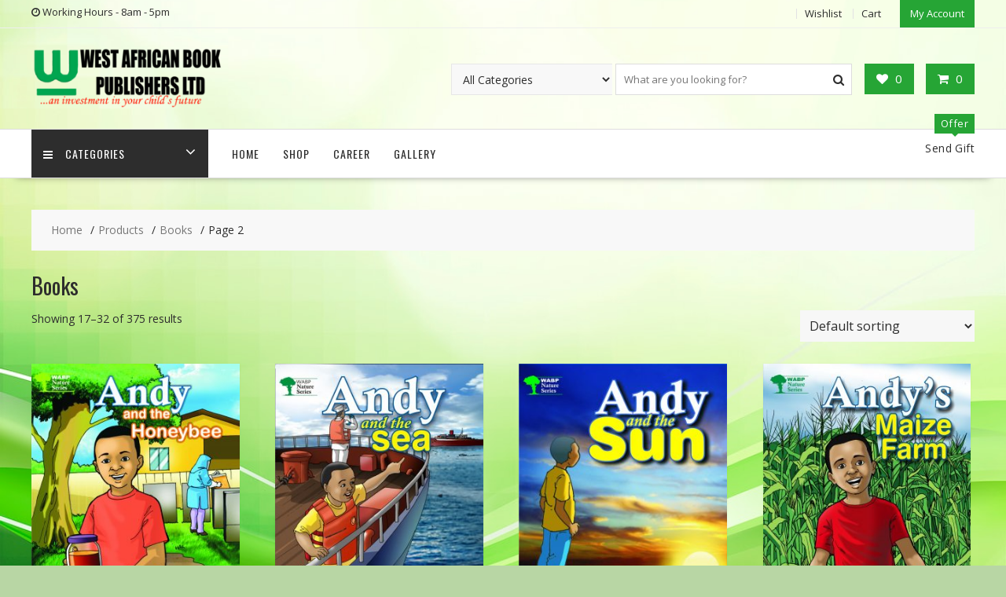

--- FILE ---
content_type: text/html; charset=UTF-8
request_url: https://wabp.com.ng/product-category/book/page/2/
body_size: 17171
content:
<!DOCTYPE html>
		<html lang="en-US" xmlns="http://www.w3.org/1999/html">
			<head>

				<meta charset="UTF-8">
		<meta name="viewport" content="width=device-width, initial-scale=1">
		<link rel="profile" href="https://gmpg.org/xfn/11">
		<link rel="pingback" href="https://wabp.com.ng/xmlrpc.php">
						<script>document.documentElement.className = document.documentElement.className + ' yes-js js_active js'</script>
			<title>Books &#8211; Page 2 &#8211; West African Book Publishers Limited</title>
<meta name='robots' content='max-image-preview:large' />
<link rel='dns-prefetch' href='//js-eu1.hs-scripts.com' />
<link rel='dns-prefetch' href='//fonts.googleapis.com' />
<link rel="alternate" type="application/rss+xml" title="West African Book Publishers Limited &raquo; Feed" href="https://wabp.com.ng/feed/" />
<link rel="alternate" type="application/rss+xml" title="West African Book Publishers Limited &raquo; Comments Feed" href="https://wabp.com.ng/comments/feed/" />
<link rel="alternate" type="application/rss+xml" title="West African Book Publishers Limited &raquo; Books Category Feed" href="https://wabp.com.ng/product-category/book/feed/" />
<style id='wp-img-auto-sizes-contain-inline-css' type='text/css'>
img:is([sizes=auto i],[sizes^="auto," i]){contain-intrinsic-size:3000px 1500px}
/*# sourceURL=wp-img-auto-sizes-contain-inline-css */
</style>

<style id='wp-emoji-styles-inline-css' type='text/css'>

	img.wp-smiley, img.emoji {
		display: inline !important;
		border: none !important;
		box-shadow: none !important;
		height: 1em !important;
		width: 1em !important;
		margin: 0 0.07em !important;
		vertical-align: -0.1em !important;
		background: none !important;
		padding: 0 !important;
	}
/*# sourceURL=wp-emoji-styles-inline-css */
</style>
<link rel='stylesheet' id='wp-block-library-css' href='https://wabp.com.ng/wp-includes/css/dist/block-library/style.min.css?ver=6.9' type='text/css' media='all' />
<style id='wp-block-library-theme-inline-css' type='text/css'>
.wp-block-audio :where(figcaption){color:#555;font-size:13px;text-align:center}.is-dark-theme .wp-block-audio :where(figcaption){color:#ffffffa6}.wp-block-audio{margin:0 0 1em}.wp-block-code{border:1px solid #ccc;border-radius:4px;font-family:Menlo,Consolas,monaco,monospace;padding:.8em 1em}.wp-block-embed :where(figcaption){color:#555;font-size:13px;text-align:center}.is-dark-theme .wp-block-embed :where(figcaption){color:#ffffffa6}.wp-block-embed{margin:0 0 1em}.blocks-gallery-caption{color:#555;font-size:13px;text-align:center}.is-dark-theme .blocks-gallery-caption{color:#ffffffa6}:root :where(.wp-block-image figcaption){color:#555;font-size:13px;text-align:center}.is-dark-theme :root :where(.wp-block-image figcaption){color:#ffffffa6}.wp-block-image{margin:0 0 1em}.wp-block-pullquote{border-bottom:4px solid;border-top:4px solid;color:currentColor;margin-bottom:1.75em}.wp-block-pullquote :where(cite),.wp-block-pullquote :where(footer),.wp-block-pullquote__citation{color:currentColor;font-size:.8125em;font-style:normal;text-transform:uppercase}.wp-block-quote{border-left:.25em solid;margin:0 0 1.75em;padding-left:1em}.wp-block-quote cite,.wp-block-quote footer{color:currentColor;font-size:.8125em;font-style:normal;position:relative}.wp-block-quote:where(.has-text-align-right){border-left:none;border-right:.25em solid;padding-left:0;padding-right:1em}.wp-block-quote:where(.has-text-align-center){border:none;padding-left:0}.wp-block-quote.is-large,.wp-block-quote.is-style-large,.wp-block-quote:where(.is-style-plain){border:none}.wp-block-search .wp-block-search__label{font-weight:700}.wp-block-search__button{border:1px solid #ccc;padding:.375em .625em}:where(.wp-block-group.has-background){padding:1.25em 2.375em}.wp-block-separator.has-css-opacity{opacity:.4}.wp-block-separator{border:none;border-bottom:2px solid;margin-left:auto;margin-right:auto}.wp-block-separator.has-alpha-channel-opacity{opacity:1}.wp-block-separator:not(.is-style-wide):not(.is-style-dots){width:100px}.wp-block-separator.has-background:not(.is-style-dots){border-bottom:none;height:1px}.wp-block-separator.has-background:not(.is-style-wide):not(.is-style-dots){height:2px}.wp-block-table{margin:0 0 1em}.wp-block-table td,.wp-block-table th{word-break:normal}.wp-block-table :where(figcaption){color:#555;font-size:13px;text-align:center}.is-dark-theme .wp-block-table :where(figcaption){color:#ffffffa6}.wp-block-video :where(figcaption){color:#555;font-size:13px;text-align:center}.is-dark-theme .wp-block-video :where(figcaption){color:#ffffffa6}.wp-block-video{margin:0 0 1em}:root :where(.wp-block-template-part.has-background){margin-bottom:0;margin-top:0;padding:1.25em 2.375em}
/*# sourceURL=/wp-includes/css/dist/block-library/theme.min.css */
</style>
<style id='classic-theme-styles-inline-css' type='text/css'>
/*! This file is auto-generated */
.wp-block-button__link{color:#fff;background-color:#32373c;border-radius:9999px;box-shadow:none;text-decoration:none;padding:calc(.667em + 2px) calc(1.333em + 2px);font-size:1.125em}.wp-block-file__button{background:#32373c;color:#fff;text-decoration:none}
/*# sourceURL=/wp-includes/css/classic-themes.min.css */
</style>
<link rel='stylesheet' id='magnific-popup-css' href='https://wabp.com.ng/wp-content/plugins/gutentor/assets/library/magnific-popup/magnific-popup.min.css?ver=1.8.0' type='text/css' media='all' />
<link rel='stylesheet' id='slick-css' href='https://wabp.com.ng/wp-content/plugins/gutentor/assets/library/slick/slick.min.css?ver=1.8.1' type='text/css' media='all' />
<link rel='stylesheet' id='jquery-selectBox-css' href='https://wabp.com.ng/wp-content/plugins/yith-woocommerce-wishlist/assets/css/jquery.selectBox.css?ver=1.2.0' type='text/css' media='all' />
<link rel='stylesheet' id='woocommerce_prettyPhoto_css-css' href='//wabp.com.ng/wp-content/plugins/woocommerce/assets/css/prettyPhoto.css?ver=3.1.6' type='text/css' media='all' />
<link rel='stylesheet' id='yith-wcwl-main-css' href='https://wabp.com.ng/wp-content/plugins/yith-woocommerce-wishlist/assets/css/style.css?ver=4.11.0' type='text/css' media='all' />
<style id='yith-wcwl-main-inline-css' type='text/css'>
 :root { --rounded-corners-radius: 16px; --add-to-cart-rounded-corners-radius: 16px; --color-headers-background: #F4F4F4; --feedback-duration: 3s } 
 :root { --rounded-corners-radius: 16px; --add-to-cart-rounded-corners-radius: 16px; --color-headers-background: #F4F4F4; --feedback-duration: 3s } 
/*# sourceURL=yith-wcwl-main-inline-css */
</style>
<link rel='stylesheet' id='fontawesome-css' href='https://wabp.com.ng/wp-content/plugins/gutentor/assets/library/fontawesome/css/all.min.css?ver=5.12.0' type='text/css' media='all' />
<link rel='stylesheet' id='wpness-grid-css' href='https://wabp.com.ng/wp-content/plugins/gutentor/assets/library/wpness-grid/wpness-grid.css?ver=1.0.0' type='text/css' media='all' />
<link rel='stylesheet' id='animate-css' href='https://wabp.com.ng/wp-content/plugins/gutentor/assets/library/animatecss/animate.min.css?ver=3.7.2' type='text/css' media='all' />
<link rel='stylesheet' id='wp-components-css' href='https://wabp.com.ng/wp-includes/css/dist/components/style.min.css?ver=6.9' type='text/css' media='all' />
<link rel='stylesheet' id='wp-preferences-css' href='https://wabp.com.ng/wp-includes/css/dist/preferences/style.min.css?ver=6.9' type='text/css' media='all' />
<link rel='stylesheet' id='wp-block-editor-css' href='https://wabp.com.ng/wp-includes/css/dist/block-editor/style.min.css?ver=6.9' type='text/css' media='all' />
<link rel='stylesheet' id='wp-reusable-blocks-css' href='https://wabp.com.ng/wp-includes/css/dist/reusable-blocks/style.min.css?ver=6.9' type='text/css' media='all' />
<link rel='stylesheet' id='wp-patterns-css' href='https://wabp.com.ng/wp-includes/css/dist/patterns/style.min.css?ver=6.9' type='text/css' media='all' />
<link rel='stylesheet' id='wp-editor-css' href='https://wabp.com.ng/wp-includes/css/dist/editor/style.min.css?ver=6.9' type='text/css' media='all' />
<link rel='stylesheet' id='gutentor-css' href='https://wabp.com.ng/wp-content/plugins/gutentor/dist/blocks.style.build.css?ver=3.5.4' type='text/css' media='all' />
<link rel='stylesheet' id='block-robo-gallery-style-css-css' href='https://wabp.com.ng/wp-content/plugins/robo-gallery/includes/extensions/block/dist/blocks.style.build.css?ver=5.1.2' type='text/css' media='all' />
<style id='global-styles-inline-css' type='text/css'>
:root{--wp--preset--aspect-ratio--square: 1;--wp--preset--aspect-ratio--4-3: 4/3;--wp--preset--aspect-ratio--3-4: 3/4;--wp--preset--aspect-ratio--3-2: 3/2;--wp--preset--aspect-ratio--2-3: 2/3;--wp--preset--aspect-ratio--16-9: 16/9;--wp--preset--aspect-ratio--9-16: 9/16;--wp--preset--color--black: #000000;--wp--preset--color--cyan-bluish-gray: #abb8c3;--wp--preset--color--white: #ffffff;--wp--preset--color--pale-pink: #f78da7;--wp--preset--color--vivid-red: #cf2e2e;--wp--preset--color--luminous-vivid-orange: #ff6900;--wp--preset--color--luminous-vivid-amber: #fcb900;--wp--preset--color--light-green-cyan: #7bdcb5;--wp--preset--color--vivid-green-cyan: #00d084;--wp--preset--color--pale-cyan-blue: #8ed1fc;--wp--preset--color--vivid-cyan-blue: #0693e3;--wp--preset--color--vivid-purple: #9b51e0;--wp--preset--gradient--vivid-cyan-blue-to-vivid-purple: linear-gradient(135deg,rgb(6,147,227) 0%,rgb(155,81,224) 100%);--wp--preset--gradient--light-green-cyan-to-vivid-green-cyan: linear-gradient(135deg,rgb(122,220,180) 0%,rgb(0,208,130) 100%);--wp--preset--gradient--luminous-vivid-amber-to-luminous-vivid-orange: linear-gradient(135deg,rgb(252,185,0) 0%,rgb(255,105,0) 100%);--wp--preset--gradient--luminous-vivid-orange-to-vivid-red: linear-gradient(135deg,rgb(255,105,0) 0%,rgb(207,46,46) 100%);--wp--preset--gradient--very-light-gray-to-cyan-bluish-gray: linear-gradient(135deg,rgb(238,238,238) 0%,rgb(169,184,195) 100%);--wp--preset--gradient--cool-to-warm-spectrum: linear-gradient(135deg,rgb(74,234,220) 0%,rgb(151,120,209) 20%,rgb(207,42,186) 40%,rgb(238,44,130) 60%,rgb(251,105,98) 80%,rgb(254,248,76) 100%);--wp--preset--gradient--blush-light-purple: linear-gradient(135deg,rgb(255,206,236) 0%,rgb(152,150,240) 100%);--wp--preset--gradient--blush-bordeaux: linear-gradient(135deg,rgb(254,205,165) 0%,rgb(254,45,45) 50%,rgb(107,0,62) 100%);--wp--preset--gradient--luminous-dusk: linear-gradient(135deg,rgb(255,203,112) 0%,rgb(199,81,192) 50%,rgb(65,88,208) 100%);--wp--preset--gradient--pale-ocean: linear-gradient(135deg,rgb(255,245,203) 0%,rgb(182,227,212) 50%,rgb(51,167,181) 100%);--wp--preset--gradient--electric-grass: linear-gradient(135deg,rgb(202,248,128) 0%,rgb(113,206,126) 100%);--wp--preset--gradient--midnight: linear-gradient(135deg,rgb(2,3,129) 0%,rgb(40,116,252) 100%);--wp--preset--font-size--small: 13px;--wp--preset--font-size--medium: 20px;--wp--preset--font-size--large: 36px;--wp--preset--font-size--x-large: 42px;--wp--preset--spacing--20: 0.44rem;--wp--preset--spacing--30: 0.67rem;--wp--preset--spacing--40: 1rem;--wp--preset--spacing--50: 1.5rem;--wp--preset--spacing--60: 2.25rem;--wp--preset--spacing--70: 3.38rem;--wp--preset--spacing--80: 5.06rem;--wp--preset--shadow--natural: 6px 6px 9px rgba(0, 0, 0, 0.2);--wp--preset--shadow--deep: 12px 12px 50px rgba(0, 0, 0, 0.4);--wp--preset--shadow--sharp: 6px 6px 0px rgba(0, 0, 0, 0.2);--wp--preset--shadow--outlined: 6px 6px 0px -3px rgb(255, 255, 255), 6px 6px rgb(0, 0, 0);--wp--preset--shadow--crisp: 6px 6px 0px rgb(0, 0, 0);}:where(.is-layout-flex){gap: 0.5em;}:where(.is-layout-grid){gap: 0.5em;}body .is-layout-flex{display: flex;}.is-layout-flex{flex-wrap: wrap;align-items: center;}.is-layout-flex > :is(*, div){margin: 0;}body .is-layout-grid{display: grid;}.is-layout-grid > :is(*, div){margin: 0;}:where(.wp-block-columns.is-layout-flex){gap: 2em;}:where(.wp-block-columns.is-layout-grid){gap: 2em;}:where(.wp-block-post-template.is-layout-flex){gap: 1.25em;}:where(.wp-block-post-template.is-layout-grid){gap: 1.25em;}.has-black-color{color: var(--wp--preset--color--black) !important;}.has-cyan-bluish-gray-color{color: var(--wp--preset--color--cyan-bluish-gray) !important;}.has-white-color{color: var(--wp--preset--color--white) !important;}.has-pale-pink-color{color: var(--wp--preset--color--pale-pink) !important;}.has-vivid-red-color{color: var(--wp--preset--color--vivid-red) !important;}.has-luminous-vivid-orange-color{color: var(--wp--preset--color--luminous-vivid-orange) !important;}.has-luminous-vivid-amber-color{color: var(--wp--preset--color--luminous-vivid-amber) !important;}.has-light-green-cyan-color{color: var(--wp--preset--color--light-green-cyan) !important;}.has-vivid-green-cyan-color{color: var(--wp--preset--color--vivid-green-cyan) !important;}.has-pale-cyan-blue-color{color: var(--wp--preset--color--pale-cyan-blue) !important;}.has-vivid-cyan-blue-color{color: var(--wp--preset--color--vivid-cyan-blue) !important;}.has-vivid-purple-color{color: var(--wp--preset--color--vivid-purple) !important;}.has-black-background-color{background-color: var(--wp--preset--color--black) !important;}.has-cyan-bluish-gray-background-color{background-color: var(--wp--preset--color--cyan-bluish-gray) !important;}.has-white-background-color{background-color: var(--wp--preset--color--white) !important;}.has-pale-pink-background-color{background-color: var(--wp--preset--color--pale-pink) !important;}.has-vivid-red-background-color{background-color: var(--wp--preset--color--vivid-red) !important;}.has-luminous-vivid-orange-background-color{background-color: var(--wp--preset--color--luminous-vivid-orange) !important;}.has-luminous-vivid-amber-background-color{background-color: var(--wp--preset--color--luminous-vivid-amber) !important;}.has-light-green-cyan-background-color{background-color: var(--wp--preset--color--light-green-cyan) !important;}.has-vivid-green-cyan-background-color{background-color: var(--wp--preset--color--vivid-green-cyan) !important;}.has-pale-cyan-blue-background-color{background-color: var(--wp--preset--color--pale-cyan-blue) !important;}.has-vivid-cyan-blue-background-color{background-color: var(--wp--preset--color--vivid-cyan-blue) !important;}.has-vivid-purple-background-color{background-color: var(--wp--preset--color--vivid-purple) !important;}.has-black-border-color{border-color: var(--wp--preset--color--black) !important;}.has-cyan-bluish-gray-border-color{border-color: var(--wp--preset--color--cyan-bluish-gray) !important;}.has-white-border-color{border-color: var(--wp--preset--color--white) !important;}.has-pale-pink-border-color{border-color: var(--wp--preset--color--pale-pink) !important;}.has-vivid-red-border-color{border-color: var(--wp--preset--color--vivid-red) !important;}.has-luminous-vivid-orange-border-color{border-color: var(--wp--preset--color--luminous-vivid-orange) !important;}.has-luminous-vivid-amber-border-color{border-color: var(--wp--preset--color--luminous-vivid-amber) !important;}.has-light-green-cyan-border-color{border-color: var(--wp--preset--color--light-green-cyan) !important;}.has-vivid-green-cyan-border-color{border-color: var(--wp--preset--color--vivid-green-cyan) !important;}.has-pale-cyan-blue-border-color{border-color: var(--wp--preset--color--pale-cyan-blue) !important;}.has-vivid-cyan-blue-border-color{border-color: var(--wp--preset--color--vivid-cyan-blue) !important;}.has-vivid-purple-border-color{border-color: var(--wp--preset--color--vivid-purple) !important;}.has-vivid-cyan-blue-to-vivid-purple-gradient-background{background: var(--wp--preset--gradient--vivid-cyan-blue-to-vivid-purple) !important;}.has-light-green-cyan-to-vivid-green-cyan-gradient-background{background: var(--wp--preset--gradient--light-green-cyan-to-vivid-green-cyan) !important;}.has-luminous-vivid-amber-to-luminous-vivid-orange-gradient-background{background: var(--wp--preset--gradient--luminous-vivid-amber-to-luminous-vivid-orange) !important;}.has-luminous-vivid-orange-to-vivid-red-gradient-background{background: var(--wp--preset--gradient--luminous-vivid-orange-to-vivid-red) !important;}.has-very-light-gray-to-cyan-bluish-gray-gradient-background{background: var(--wp--preset--gradient--very-light-gray-to-cyan-bluish-gray) !important;}.has-cool-to-warm-spectrum-gradient-background{background: var(--wp--preset--gradient--cool-to-warm-spectrum) !important;}.has-blush-light-purple-gradient-background{background: var(--wp--preset--gradient--blush-light-purple) !important;}.has-blush-bordeaux-gradient-background{background: var(--wp--preset--gradient--blush-bordeaux) !important;}.has-luminous-dusk-gradient-background{background: var(--wp--preset--gradient--luminous-dusk) !important;}.has-pale-ocean-gradient-background{background: var(--wp--preset--gradient--pale-ocean) !important;}.has-electric-grass-gradient-background{background: var(--wp--preset--gradient--electric-grass) !important;}.has-midnight-gradient-background{background: var(--wp--preset--gradient--midnight) !important;}.has-small-font-size{font-size: var(--wp--preset--font-size--small) !important;}.has-medium-font-size{font-size: var(--wp--preset--font-size--medium) !important;}.has-large-font-size{font-size: var(--wp--preset--font-size--large) !important;}.has-x-large-font-size{font-size: var(--wp--preset--font-size--x-large) !important;}
:where(.wp-block-post-template.is-layout-flex){gap: 1.25em;}:where(.wp-block-post-template.is-layout-grid){gap: 1.25em;}
:where(.wp-block-term-template.is-layout-flex){gap: 1.25em;}:where(.wp-block-term-template.is-layout-grid){gap: 1.25em;}
:where(.wp-block-columns.is-layout-flex){gap: 2em;}:where(.wp-block-columns.is-layout-grid){gap: 2em;}
:root :where(.wp-block-pullquote){font-size: 1.5em;line-height: 1.6;}
/*# sourceURL=global-styles-inline-css */
</style>
<link rel='stylesheet' id='contact-form-7-css' href='https://wabp.com.ng/wp-content/plugins/contact-form-7/includes/css/styles.css?ver=6.1.4' type='text/css' media='all' />
<link rel='stylesheet' id='woocommerce-layout-css' href='https://wabp.com.ng/wp-content/plugins/woocommerce/assets/css/woocommerce-layout.css?ver=10.4.3' type='text/css' media='all' />
<link rel='stylesheet' id='woocommerce-smallscreen-css' href='https://wabp.com.ng/wp-content/plugins/woocommerce/assets/css/woocommerce-smallscreen.css?ver=10.4.3' type='text/css' media='only screen and (max-width: 768px)' />
<link rel='stylesheet' id='woocommerce-general-css' href='https://wabp.com.ng/wp-content/plugins/woocommerce/assets/css/woocommerce.css?ver=10.4.3' type='text/css' media='all' />
<style id='woocommerce-inline-inline-css' type='text/css'>
.woocommerce form .form-row .required { visibility: visible; }
/*# sourceURL=woocommerce-inline-inline-css */
</style>
<link rel='stylesheet' id='online-shop-googleapis-css' href='//fonts.googleapis.com/css?family=Oswald%3A400%2C300%7COpen+Sans%3A600%2C400&#038;ver=1.0.0' type='text/css' media='all' />
<link rel='stylesheet' id='font-awesome-css' href='https://wabp.com.ng/wp-content/plugins/elementor/assets/lib/font-awesome/css/font-awesome.min.css?ver=4.7.0' type='text/css' media='all' />
<style id='font-awesome-inline-css' type='text/css'>
[data-font="FontAwesome"]:before {font-family: 'FontAwesome' !important;content: attr(data-icon) !important;speak: none !important;font-weight: normal !important;font-variant: normal !important;text-transform: none !important;line-height: 1 !important;font-style: normal !important;-webkit-font-smoothing: antialiased !important;-moz-osx-font-smoothing: grayscale !important;}
/*# sourceURL=font-awesome-inline-css */
</style>
<link rel='stylesheet' id='select2-css' href='https://wabp.com.ng/wp-content/plugins/woocommerce/assets/css/select2.css?ver=10.4.3' type='text/css' media='all' />
<link rel='stylesheet' id='online-shop-style-css' href='https://wabp.com.ng/wp-content/themes/online-shop/style.css?ver=1.3.2' type='text/css' media='all' />
<style id='online-shop-style-inline-css' type='text/css'>

            .slider-section .at-action-wrapper .slick-arrow,
            .beside-slider .at-action-wrapper .slick-arrow,
            mark,
            .comment-form .form-submit input,
            .read-more,
            .slider-section .cat-links a,
            .featured-desc .above-entry-meta .cat-links a,
            #calendar_wrap #wp-calendar #today,
            #calendar_wrap #wp-calendar #today a,
            .wpcf7-form input.wpcf7-submit:hover,
            .breadcrumb,
            .slicknav_btn,
            .special-menu:hover,
            .slider-buttons a,
            .yith-wcwl-wrapper,
			.wc-cart-wrapper,
			.woocommerce span.onsale,
			.new-label,
			.woocommerce a.button.add_to_cart_button,
			.woocommerce a.added_to_cart,
			.woocommerce a.button.product_type_grouped,
			.woocommerce a.button.product_type_external,
			.woocommerce .single-product #respond input#submit.alt,
			.woocommerce .single-product a.button.alt,
			.woocommerce .single-product button.button.alt,
			.woocommerce .single-product input.button.alt,
			.woocommerce #respond input#submit.alt,
			.woocommerce a.button.alt,
			.woocommerce button.button.alt,
			.woocommerce input.button.alt,
			.woocommerce .widget_shopping_cart_content .buttons a.button,
			.woocommerce div.product .woocommerce-tabs ul.tabs li:hover,
			.woocommerce div.product .woocommerce-tabs ul.tabs li.active,
			.woocommerce .cart .button,
			.woocommerce .cart input.button,
			.woocommerce input.button:disabled, 
			.woocommerce input.button:disabled[disabled],
			.woocommerce input.button:disabled:hover, 
			.woocommerce input.button:disabled[disabled]:hover,
			 .wc-cat-feature .cat-title,
			 .single-item .icon,
			 .menu-right-highlight-text,
			 .woocommerce nav.woocommerce-pagination ul li a:focus, 
			 .woocommerce nav.woocommerce-pagination ul li a:hover, 
			 .woocommerce nav.woocommerce-pagination ul li span.current,
			 .woocommerce a.button.wc-forward,
			 a.my-account,
			 .woocommerce .widget_price_filter .ui-slider .ui-slider-range,
			 .woocommerce .widget_price_filter .ui-slider .ui-slider-handle {
                background: #26a535;
                color:#fff;
            }
             a:hover,
             a:focus,
            .screen-reader-text:focus,
            .socials a:hover,
            .socials a:focus,
            .site-title a,
            .widget_search input#s,
            .search-block #searchsubmit,
            .widget_search #searchsubmit,
            .footer-sidebar .featured-desc .below-entry-meta a:hover,
            .footer-sidebar .featured-desc .below-entry-meta a:focus,
            .slider-section .slide-title:hover,
            .slider-feature-wrap a:hover,
            .slider-feature-wrap a:focus,
            .featured-desc .below-entry-meta span:hover,
            .posted-on a:hover,
            .cat-links a:hover,
            .comments-link a:hover,
            .edit-link a:hover,
            .tags-links a:hover,
            .byline a:hover,
            .nav-links a:hover,
            .posted-on a:focus,
            .cat-links a:focus,
            .comments-link a:focus,
            .edit-link a:focus,
            .tags-links a:focus,
            .byline a:focus,
            .nav-links a:focus,
            .comment-form .form-submit input:hover, .read-more:hover,
            .comment-form .form-submit input:hover, .read-more:focus,
            #online-shop-breadcrumbs a:hover,
            #online-shop-breadcrumbs a:focus,
            .wpcf7-form input.wpcf7-submit,
            .header-wrapper .menu li:hover > a,
            .header-wrapper .menu > li.current-menu-item > a,
            .header-wrapper .menu > li.current-menu-parent > a,
            .header-wrapper .menu > li.current_page_parent > a,
            .header-wrapper .menu > li.current_page_ancestor > a,
            .header-wrapper .main-navigation ul ul.sub-menu li:hover > a ,
            .woocommerce .star-rating, 
            .woocommerce ul.products li.product .star-rating,
            .woocommerce p.stars a,
            .woocommerce ul.products li.product .price,
            .woocommerce ul.products li.product .price ins .amount,
            .woocommerce a.button.add_to_cart_button:hover,
            .woocommerce a.added_to_cart:hover,
            .woocommerce a.button.product_type_grouped:hover,
            .woocommerce a.button.product_type_external:hover,
            .woocommerce .cart .button:hover,
            .woocommerce .cart input.button:hover,
            .woocommerce #respond input#submit.alt:hover,
			.woocommerce a.button.alt:hover,
			.woocommerce button.button.alt:hover,
			.woocommerce input.button.alt:hover,
			.woocommerce .woocommerce-info .button:hover,
			.woocommerce .widget_shopping_cart_content .buttons a.button:hover,
			.woocommerce div.product .woocommerce-tabs ul.tabs li a,
			.at-cat-product-wrap .product-details h3 a:hover,
			.at-tabs >span.active,
			.feature-promo .single-unit .page-details .title,
			.woocommerce-message::before,
			a.my-account:hover{
                color: #26a535;
            }
        .comment-form .form-submit input, 
        .read-more,
            .widget_search input#s,
            .tagcloud a,
            .woocommerce .cart .button, 
            .woocommerce .cart input.button,
            .woocommerce a.button.add_to_cart_button,
            .woocommerce a.added_to_cart,
            .woocommerce a.button.product_type_grouped,
            .woocommerce a.button.product_type_external,
            .woocommerce .cart .button,
            .woocommerce .cart input.button
            .woocommerce .single-product #respond input#submit.alt,
			.woocommerce .single-product a.button.alt,
			.woocommerce .single-product button.button.alt,
			.woocommerce .single-product input.button.alt,
			.woocommerce #respond input#submit.alt,
			.woocommerce a.button.alt,
			.woocommerce button.button.alt,
			.woocommerce input.button.alt,
			.woocommerce .widget_shopping_cart_content .buttons a.button,
			.woocommerce div.product .woocommerce-tabs ul.tabs:before,
			a.my-account,
            .slick-arrow:hover{
                border: 1px solid #26a535;
            }
            .nav-links .nav-previous a:hover,
            .nav-links .nav-next a:hover{
                border-top: 1px solid #26a535;
            }
            .at-title-action-wrapper,
            .page-header .page-title,
            .blog-no-image article.post.sticky,
             article.post.sticky,
             .related.products > h2,
             .cross-sells > h2,
             .cart_totals  > h2,
             .woocommerce-order-details > h2,
             .woocommerce-customer-details > h2,
             .comments-title{
                border-bottom: 1px solid #26a535;
            }
            .wpcf7-form input.wpcf7-submit{
                border: 2px solid #26a535;
            }
            .breadcrumb::after {
                border-left: 5px solid #26a535;
            }
            /*header cart*/
            .site-header .widget_shopping_cart{
                border-bottom: 3px solid #26a535;
                border-top: 3px solid #26a535;
            }
            .site-header .widget_shopping_cart:before {
                border-bottom: 10px solid #26a535;
            }
            .woocommerce-message {
                border-top-color: #26a535;
            }
        @media screen and (max-width:992px){
                .slicknav_btn{
                    border: 1px solid #26a535;
                }
                .slicknav_btn.slicknav_open{
                    border: 1px solid #ffffff;
                }
                .slicknav_nav li.current-menu-ancestor > a,
                .slicknav_nav li.current-menu-item  > a,
                .slicknav_nav li.current_page_item > a,
                .slicknav_nav li.current_page_item .slicknav_item > span{
                    color: #26a535;
                }
            }
        .header-wrapper .menu li .at-menu-desc:after,
          .menu-right-highlight-text:after{
            border-top-color:#26a535;
          }
          .woocommerce .woocommerce-MyAccount-navigation ul li.is-active a:after{
            border-left-color:#26a535;
          }
          .woocommerce .woocommerce-MyAccount-navigation ul li.is-active a,
          .woocommerce .woocommerce-MyAccount-navigation ul li.is-active a:hover{
              background:#26a535;

          }
          .header-wrapper .menu li .at-menu-desc,
          .widget_online_shop_wc_taxonomies .acme-single-cat .cat-title{
              background:#26a535;
          }
        }
                    .cat-links .at-cat-item-1{
                        color: #3a9322;
                    }
                    
                    .at-cat-color-wrap-1 .at-title-action-wrapper::before,
                    body.category-1 .page-header .page-title::before
                    {
                     border-bottom: 1.5px solid #3a9322;
                    }
                    
                    .cat-links .at-cat-item-1:hover{
                    color: #043a08;
                    }
                    
                    .cat-links .at-cat-item-33{
                        color: #3a9322;
                    }
                    
                    .at-cat-color-wrap-33 .at-title-action-wrapper::before,
                    body.category-33 .page-header .page-title::before
                    {
                     border-bottom: 1.5px solid #3a9322;
                    }
                    
                    .cat-links .at-cat-item-33:hover{
                    color: #043a08;
                    }
                    
                    .cat-links .at-cat-item-34{
                        color: #3a9322;
                    }
                    
                    .at-cat-color-wrap-34 .at-title-action-wrapper::before,
                    body.category-34 .page-header .page-title::before
                    {
                     border-bottom: 1.5px solid #3a9322;
                    }
                    
                    .cat-links .at-cat-item-34:hover{
                    color: #043a08;
                    }
                    
                    .cat-links .at-cat-item-35{
                        color: #3a9322;
                    }
                    
                    .at-cat-color-wrap-35 .at-title-action-wrapper::before,
                    body.category-35 .page-header .page-title::before
                    {
                     border-bottom: 1.5px solid #3a9322;
                    }
                    
                    .cat-links .at-cat-item-35:hover{
                    color: #043a08;
                    }
                    
                    .cat-links .at-cat-item-36{
                        color: #3a9322;
                    }
                    
                    .at-cat-color-wrap-36 .at-title-action-wrapper::before,
                    body.category-36 .page-header .page-title::before
                    {
                     border-bottom: 1.5px solid #3a9322;
                    }
                    
                    .cat-links .at-cat-item-36:hover{
                    color: #043a08;
                    }
                    
/*# sourceURL=online-shop-style-inline-css */
</style>
<link rel='stylesheet' id='online-shop-block-front-styles-css' href='https://wabp.com.ng/wp-content/themes/online-shop/acmethemes/gutenberg/gutenberg-front.css?ver=1.0' type='text/css' media='all' />
<link rel='stylesheet' id='ekit-widget-styles-css' href='https://wabp.com.ng/wp-content/plugins/elementskit-lite/widgets/init/assets/css/widget-styles.css?ver=3.7.8' type='text/css' media='all' />
<link rel='stylesheet' id='ekit-responsive-css' href='https://wabp.com.ng/wp-content/plugins/elementskit-lite/widgets/init/assets/css/responsive.css?ver=3.7.8' type='text/css' media='all' />
<script type="text/javascript" src="https://wabp.com.ng/wp-includes/js/jquery/jquery.min.js?ver=3.7.1" id="jquery-core-js"></script>
<script type="text/javascript" src="https://wabp.com.ng/wp-includes/js/jquery/jquery-migrate.min.js?ver=3.4.1" id="jquery-migrate-js"></script>
<script type="text/javascript" src="https://wabp.com.ng/wp-content/plugins/woocommerce/assets/js/jquery-blockui/jquery.blockUI.min.js?ver=2.7.0-wc.10.4.3" id="wc-jquery-blockui-js" defer="defer" data-wp-strategy="defer"></script>
<script type="text/javascript" id="wc-add-to-cart-js-extra">
/* <![CDATA[ */
var wc_add_to_cart_params = {"ajax_url":"/wp-admin/admin-ajax.php","wc_ajax_url":"/?wc-ajax=%%endpoint%%","i18n_view_cart":"View cart","cart_url":"https://wabp.com.ng/cart/","is_cart":"","cart_redirect_after_add":"no"};
//# sourceURL=wc-add-to-cart-js-extra
/* ]]> */
</script>
<script type="text/javascript" src="https://wabp.com.ng/wp-content/plugins/woocommerce/assets/js/frontend/add-to-cart.min.js?ver=10.4.3" id="wc-add-to-cart-js" defer="defer" data-wp-strategy="defer"></script>
<script type="text/javascript" src="https://wabp.com.ng/wp-content/plugins/woocommerce/assets/js/js-cookie/js.cookie.min.js?ver=2.1.4-wc.10.4.3" id="wc-js-cookie-js" defer="defer" data-wp-strategy="defer"></script>
<script type="text/javascript" id="woocommerce-js-extra">
/* <![CDATA[ */
var woocommerce_params = {"ajax_url":"/wp-admin/admin-ajax.php","wc_ajax_url":"/?wc-ajax=%%endpoint%%","i18n_password_show":"Show password","i18n_password_hide":"Hide password"};
//# sourceURL=woocommerce-js-extra
/* ]]> */
</script>
<script type="text/javascript" src="https://wabp.com.ng/wp-content/plugins/woocommerce/assets/js/frontend/woocommerce.min.js?ver=10.4.3" id="woocommerce-js" defer="defer" data-wp-strategy="defer"></script>
<script type="text/javascript" src="https://wabp.com.ng/wp-content/plugins/wp-letsencrypt-ssl/admin/js/jsredirect.js?ver=7.8.5.7" id="wpen-jsredirect-js"></script>
<script type="text/javascript" src="https://wabp.com.ng/wp-content/plugins/woocommerce/assets/js/select2/select2.full.min.js?ver=4.0.3-wc.10.4.3" id="wc-select2-js" defer="defer" data-wp-strategy="defer"></script>
<link rel="https://api.w.org/" href="https://wabp.com.ng/wp-json/" /><link rel="alternate" title="JSON" type="application/json" href="https://wabp.com.ng/wp-json/wp/v2/product_cat/26" /><link rel="EditURI" type="application/rsd+xml" title="RSD" href="https://wabp.com.ng/xmlrpc.php?rsd" />
<meta name="generator" content="WordPress 6.9" />
<meta name="generator" content="WooCommerce 10.4.3" />
			<!-- DO NOT COPY THIS SNIPPET! Start of Page Analytics Tracking for HubSpot WordPress plugin v11.3.33-->
			<script class="hsq-set-content-id" data-content-id="listing-page">
				var _hsq = _hsq || [];
				_hsq.push(["setContentType", "listing-page"]);
			</script>
			<!-- DO NOT COPY THIS SNIPPET! End of Page Analytics Tracking for HubSpot WordPress plugin -->
				<noscript><style>.woocommerce-product-gallery{ opacity: 1 !important; }</style></noscript>
	<meta name="generator" content="Elementor 3.34.1; features: additional_custom_breakpoints; settings: css_print_method-external, google_font-enabled, font_display-auto">
			<style>
				.e-con.e-parent:nth-of-type(n+4):not(.e-lazyloaded):not(.e-no-lazyload),
				.e-con.e-parent:nth-of-type(n+4):not(.e-lazyloaded):not(.e-no-lazyload) * {
					background-image: none !important;
				}
				@media screen and (max-height: 1024px) {
					.e-con.e-parent:nth-of-type(n+3):not(.e-lazyloaded):not(.e-no-lazyload),
					.e-con.e-parent:nth-of-type(n+3):not(.e-lazyloaded):not(.e-no-lazyload) * {
						background-image: none !important;
					}
				}
				@media screen and (max-height: 640px) {
					.e-con.e-parent:nth-of-type(n+2):not(.e-lazyloaded):not(.e-no-lazyload),
					.e-con.e-parent:nth-of-type(n+2):not(.e-lazyloaded):not(.e-no-lazyload) * {
						background-image: none !important;
					}
				}
			</style>
			<style type="text/css" id="custom-background-css">
body.custom-background { background-color: #b8d6a4; background-image: url("https://wabp.com.ng/wp-content/uploads/2023/02/rm222batch5-kul-36_1.jpg"); background-position: center center; background-size: cover; background-repeat: no-repeat; background-attachment: fixed; }
</style>
	<link rel="icon" href="https://wabp.com.ng/wp-content/uploads/2020/07/cropped-logo-32x32.png" sizes="32x32" />
<link rel="icon" href="https://wabp.com.ng/wp-content/uploads/2020/07/cropped-logo-192x192.png" sizes="192x192" />
<link rel="apple-touch-icon" href="https://wabp.com.ng/wp-content/uploads/2020/07/cropped-logo-180x180.png" />
<meta name="msapplication-TileImage" content="https://wabp.com.ng/wp-content/uploads/2020/07/cropped-logo-270x270.png" />
		<style type="text/css" id="wp-custom-css">
			.attachment-full.size-full.wp-post-image {
    width: 100%;
}
.at-action-wrapper.at-tabs{
		z-index: 11;
	}		</style>
		
	</head>
<body class="archive paged tax-product_cat term-book term-26 custom-background wp-custom-logo paged-2 wp-theme-online-shop theme-online-shop gutentor-active woocommerce woocommerce-page woocommerce-no-js columns-4 woocommerce-active at-sticky-sidebar left-logo-right-ads no-sidebar thjmf-theme-online-shop elementor-default elementor-kit-610">

		<div id="page" class="hfeed site">
				<a class="skip-link screen-reader-text" href="#content" title="link">Skip to content</a>
				<header id="masthead" class="site-header">
							<div class="top-header-wrapper clearfix">
					<div class="wrapper">
						<div class="header-left">
							<div class='icon-box'>			<div class="icon-box col-md-3">
									<div class="icon">
						<i class="fa fa-clock-o"></i>
					</div>
										<div class="icon-details">
						<span class="icon-text">Working Hours - 8am - 5pm</span>					</div>
								</div>
			</div>						</div>
						<div class="header-right">
							<div class='at-first-level-nav at-display-inline-block'><ul id="menu-top-menu" class="menu"><li id="menu-item-287" class="menu-item menu-item-type-post_type menu-item-object-page menu-item-287"><a href="https://wabp.com.ng/wishlist/">Wishlist</a></li>
<li id="menu-item-288" class="menu-item menu-item-type-post_type menu-item-object-page menu-item-288"><a href="https://wabp.com.ng/cart/">Cart</a></li>
</ul></div>									<div class="icon-box">
										<a class="my-account" href="https://wabp.com.ng/my-account/">
											My Account										</a>
									</div>
															</div><!--.header-right-->
					</div><!-- .top-header-container -->
				</div><!-- .top-header-wrapper -->
							<div class="header-wrapper clearfix">
				<div class="wrapper">
											<div class="site-logo">
							<a href="https://wabp.com.ng/" class="custom-logo-link" rel="home"><img width="290" height="98" src="https://wabp.com.ng/wp-content/uploads/2021/01/cropped-Untitled-2-1.png" class="custom-logo" alt="West African Book Publishers Limited" decoding="async" /></a>						</div><!--site-logo-->
						<div class='center-wrapper-mx-width'>						<div class="cart-section">
																<div class="yith-wcwl-wrapper">
										<a class="at-wc-icon wishlist-icon" href="https://wabp.com.ng/wishlist/">
											<i class="fa fa-heart" aria-hidden="true"></i>
											<span class="wishlist-value">0</span>
										</a>
									</div>
																<div class="wc-cart-wrapper">
								<div class="wc-cart-icon-wrapper">
									<a class="at-wc-icon cart-icon" href="https://wabp.com.ng/cart/">
										<i class="fa fa-shopping-cart" aria-hidden="true"></i>
										<span class="cart-value cart-customlocation"> 0</span>
									</a>
								</div>
								<div class="wc-cart-widget-wrapper">
									<div class="widget woocommerce widget_shopping_cart"><h2 class="widgettitle">Cart</h2><div class="widget_shopping_cart_content"></div></div>								</div>
							</div>
														</div> <!-- .cart-section -->
										<div class="header-ads-adv-search float-right">
						<aside id="online_shop_advanced_search-3" class="widget widget_online_shop_advanced_search"><div class="advance-product-search">
	<form role="search" method="get" class="woocommerce-product-search" action="https://wabp.com.ng/">
					            <select class="select_products" name="product_cat">
                <option value="">All Categories</option>
				                    <option value="Uncategorized"  >Uncategorized</option>
				                    <option value="Books"  >Books</option>
				                    <option value="Coming Soon"  >Coming Soon</option>
				                    <option value="Diary"  >Diary</option>
				                    <option value="Newly Published"  >Newly Published</option>
				                    <option value="Wall Charts"  >Wall Charts</option>
				            </select>
		        <input type="search" id="woocommerce-product-search-field-0" class="search-field" placeholder="What are you looking for?" value="" name="s" />
        <button class="fa fa-search searchsubmit" type="submit"></button>
        <input type="hidden" name="post_type" value="product" />
    </form><!-- .woocommerce-product-search -->
</div><!-- .advance-product-search --></aside>					</div>
					</div>				</div><!--.wrapper-->
				<div class="clearfix"></div>
				<div class="navigation-wrapper">
										<nav id="site-navigation" class="main-navigation  online-shop-enable-special-menu  clearfix">
						<div class="header-main-menu wrapper clearfix">
															<ul class="menu special-menu-wrapper">
									<li class="menu-item menu-item-has-children">
										<a href="javascript:void(0)" class="special-menu">
											<i class="fa fa-navicon toggle"></i>Categories										</a>
										<ul id="menu-category-left" class="sub-menu special-sub-menu"><li id="menu-item-305" class="menu-item menu-item-type-taxonomy menu-item-object-product_cat current-menu-item menu-item-has-children menu-item-305"><a href="https://wabp.com.ng/product-category/book/" aria-current="page">Books</a>
<ul class="sub-menu">
	<li id="menu-item-371" class="menu-item menu-item-type-taxonomy menu-item-object-product_cat menu-item-371"><a href="https://wabp.com.ng/product-category/book/pre-primary-books/">Pre-Primary School Books</a></li>
	<li id="menu-item-367" class="menu-item menu-item-type-taxonomy menu-item-object-product_cat menu-item-367"><a href="https://wabp.com.ng/product-category/book/primary-books/">Primary School Books</a></li>
	<li id="menu-item-368" class="menu-item menu-item-type-taxonomy menu-item-object-product_cat menu-item-368"><a href="https://wabp.com.ng/product-category/book/junior-secondary-books/">Junior Secondary School Books</a></li>
	<li id="menu-item-376" class="menu-item menu-item-type-taxonomy menu-item-object-product_cat menu-item-376"><a href="https://wabp.com.ng/product-category/book/senior-secondary-books/">Senior Secondary School Books</a></li>
	<li id="menu-item-374" class="menu-item menu-item-type-taxonomy menu-item-object-product_cat menu-item-374"><a href="https://wabp.com.ng/product-category/book/tertiary-books/">Tertiary School Books</a></li>
	<li id="menu-item-369" class="menu-item menu-item-type-taxonomy menu-item-object-product_cat menu-item-has-children menu-item-369"><a href="https://wabp.com.ng/product-category/book/story-books/">Literary Titles</a>
	<ul class="sub-menu">
		<li id="menu-item-1643" class="menu-item menu-item-type-taxonomy menu-item-object-product_cat menu-item-1643"><a href="https://wabp.com.ng/product-category/book/prose/">Prose/Storybooks</a></li>
		<li id="menu-item-1644" class="menu-item menu-item-type-taxonomy menu-item-object-product_cat menu-item-1644"><a href="https://wabp.com.ng/product-category/book/poetry/">Poetry</a></li>
		<li id="menu-item-1645" class="menu-item menu-item-type-taxonomy menu-item-object-product_cat menu-item-1645"><a href="https://wabp.com.ng/product-category/book/drama/">Drama</a></li>
	</ul>
</li>
	<li id="menu-item-1646" class="menu-item menu-item-type-taxonomy menu-item-object-product_cat menu-item-1646"><a href="https://wabp.com.ng/product-category/book/biographies-autobiographies/">Biographies/Autobiographies</a></li>
	<li id="menu-item-1648" class="menu-item menu-item-type-taxonomy menu-item-object-product_cat menu-item-1648"><a href="https://wabp.com.ng/product-category/book/general-readers/">General readers</a></li>
</ul>
</li>
<li id="menu-item-313" class="menu-item menu-item-type-taxonomy menu-item-object-product_cat menu-item-has-children menu-item-313"><a href="https://wabp.com.ng/product-category/diary/">Diary</a>
<ul class="sub-menu">
	<li id="menu-item-377" class="menu-item menu-item-type-taxonomy menu-item-object-product_cat menu-item-377"><a href="https://wabp.com.ng/product-category/diary/deluxe-large/">Deluxe Large</a></li>
	<li id="menu-item-378" class="menu-item menu-item-type-taxonomy menu-item-object-product_cat menu-item-378"><a href="https://wabp.com.ng/product-category/diary/one-day-page/">One Day Page</a></li>
	<li id="menu-item-379" class="menu-item menu-item-type-taxonomy menu-item-object-product_cat menu-item-379"><a href="https://wabp.com.ng/product-category/diary/pocket/">Pocket</a></li>
	<li id="menu-item-615" class="menu-item menu-item-type-taxonomy menu-item-object-product_cat menu-item-615"><a href="https://wabp.com.ng/product-category/special-format/">Special Format</a></li>
</ul>
</li>
<li id="menu-item-314" class="menu-item menu-item-type-taxonomy menu-item-object-product_cat menu-item-314"><a href="https://wabp.com.ng/product-category/wall-chart/">Wall Charts</a></li>
<li id="menu-item-373" class="menu-item menu-item-type-taxonomy menu-item-object-product_cat menu-item-373"><a href="https://wabp.com.ng/product-category/coming-soon/">Coming Soon</a></li>
</ul>										<div class="responsive-special-sub-menu clearfix"></div>
									</li>
								</ul>
															<div class="acmethemes-nav">
								<ul id="menu-primary-menu" class="menu"><li id="menu-item-310" class="menu-item menu-item-type-custom menu-item-object-custom menu-item-home menu-item-310"><a href="https://wabp.com.ng/">Home</a></li>
<li id="menu-item-312" class="menu-item menu-item-type-post_type menu-item-object-page menu-item-312"><a href="https://wabp.com.ng/shop/">Shop</a></li>
<li id="menu-item-1280" class="menu-item menu-item-type-post_type menu-item-object-page menu-item-1280"><a href="https://wabp.com.ng/work-with-us/">Career</a></li>
<li id="menu-item-469" class="menu-item menu-item-type-post_type menu-item-object-page menu-item-469"><a href="https://wabp.com.ng/gallery-2/">Gallery</a></li>
</ul>									<div class="at-menu-right-wrapper">
																				<a class="cart-icon" href="https://wabp.com.ng/shop/" target="">
																							<span class="menu-right-highlight-text">
												Offer												</span>
																							<span class="menu-right-text">
												Send Gift											</span>
																					</a>
																					</div><!--.at-menu-right-wrapper-->
																</div>
						</div>
						<div class="responsive-slick-menu clearfix"></div>
					</nav>
										<!-- #site-navigation -->
				</div>
				<!-- .header-container -->
			</div>
			<!-- header-wrapper-->
		</header>
		<!-- #masthead -->
				<div class="content-wrapper clearfix">
			<div id="content" class="wrapper site-content">
		<div class='breadcrumbs clearfix'><div id='online-shop-breadcrumbs'><div role="navigation" aria-label="Breadcrumbs" class="breadcrumb-trail breadcrumbs" itemprop="breadcrumb"><ul class="trail-items" itemscope itemtype="http://schema.org/BreadcrumbList"><meta name="numberOfItems" content="4" /><meta name="itemListOrder" content="Ascending" /><li itemprop="itemListElement" itemscope itemtype="http://schema.org/ListItem" class="trail-item trail-begin"><a href="https://wabp.com.ng/" rel="home" itemprop="item"><span itemprop="name">Home</span></a><meta itemprop="position" content="1" /></li><li itemprop="itemListElement" itemscope itemtype="http://schema.org/ListItem" class="trail-item"><a href="https://wabp.com.ng/shop/" itemprop="item"><span itemprop="name">Products</span></a><meta itemprop="position" content="2" /></li><li itemprop="itemListElement" itemscope itemtype="http://schema.org/ListItem" class="trail-item"><a href="https://wabp.com.ng/product-category/book/" itemprop="item"><span itemprop="name">Books</span></a><meta itemprop="position" content="3" /></li><li class="trail-item trail-end"><span><span>Page 2</span></span></li></ul></div></div></div><div class='clear'></div><div id="primary" class="content-area"><main id="main" class="site-main"><header class="woocommerce-products-header">
			<h1 class="woocommerce-products-header__title page-title">Books</h1>
	
	</header>
<div class="woocommerce-notices-wrapper"></div><p class="woocommerce-result-count" role="alert" aria-relevant="all" >
	Showing 17&ndash;32 of 375 results</p>
<form class="woocommerce-ordering" method="get">
		<select
		name="orderby"
		class="orderby"
					aria-label="Shop order"
			>
					<option value="menu_order"  selected='selected'>Default sorting</option>
					<option value="popularity" >Sort by popularity</option>
					<option value="rating" >Sort by average rating</option>
					<option value="date" >Sort by latest</option>
					<option value="price" >Sort by price: low to high</option>
					<option value="price-desc" >Sort by price: high to low</option>
			</select>
	<input type="hidden" name="paged" value="1" />
	</form>
<ul class="products columns-4">
<li class="product type-product post-1213 status-publish first instock product_cat-book product_cat-prose has-post-thumbnail taxable shipping-taxable purchasable product-type-simple">
	<a href="https://wabp.com.ng/product/andy-and-the-honey-bee/" class="woocommerce-LoopProduct-link woocommerce-loop-product__link"><img fetchpriority="high" width="300" height="432" src="https://wabp.com.ng/wp-content/uploads/1970/01/ANDY-AND-THE-HONEY-BEE-300x432.jpg" class="attachment-woocommerce_thumbnail size-woocommerce_thumbnail" alt="ANDY AND THE HONEY BEE" decoding="async" srcset="https://wabp.com.ng/wp-content/uploads/1970/01/ANDY-AND-THE-HONEY-BEE-300x432.jpg 300w, https://wabp.com.ng/wp-content/uploads/1970/01/ANDY-AND-THE-HONEY-BEE-768x1106.jpg 768w, https://wabp.com.ng/wp-content/uploads/1970/01/ANDY-AND-THE-HONEY-BEE-1067x1536.jpg 1067w, https://wabp.com.ng/wp-content/uploads/1970/01/ANDY-AND-THE-HONEY-BEE-1423x2048.jpg 1423w, https://wabp.com.ng/wp-content/uploads/1970/01/ANDY-AND-THE-HONEY-BEE-600x864.jpg 600w, https://wabp.com.ng/wp-content/uploads/1970/01/ANDY-AND-THE-HONEY-BEE.jpg 1476w" sizes="(max-width: 300px) 100vw, 300px" /><h2 class="woocommerce-loop-product__title">ANDY AND THE HONEY BEE</h2>
	<span class="price"><span class="woocommerce-Price-amount amount"><bdi><span class="woocommerce-Price-currencySymbol">&#8358;</span>1,000.00</bdi></span></span>
</a><a href="/product-category/book/page/2/?add-to-cart=1213" aria-describedby="woocommerce_loop_add_to_cart_link_describedby_1213" data-quantity="1" class="button product_type_simple add_to_cart_button ajax_add_to_cart" data-product_id="1213" data-product_sku="" aria-label="Add to cart: &ldquo;ANDY AND THE HONEY BEE&rdquo;" rel="nofollow" data-success_message="&ldquo;ANDY AND THE HONEY BEE&rdquo; has been added to your cart" role="button">Add to cart</a>	<span id="woocommerce_loop_add_to_cart_link_describedby_1213" class="screen-reader-text">
			</span>
</li>
<li class="product type-product post-1211 status-publish instock product_cat-book product_cat-prose has-post-thumbnail taxable shipping-taxable purchasable product-type-simple">
	<a href="https://wabp.com.ng/product/andy-and-the-sea/" class="woocommerce-LoopProduct-link woocommerce-loop-product__link"><img width="300" height="425" src="https://wabp.com.ng/wp-content/uploads/1970/01/ANDY-GOES-TO-SEA-300x425.jpg" class="attachment-woocommerce_thumbnail size-woocommerce_thumbnail" alt="ANDY AND THE SEA" decoding="async" srcset="https://wabp.com.ng/wp-content/uploads/1970/01/ANDY-GOES-TO-SEA-300x425.jpg 300w, https://wabp.com.ng/wp-content/uploads/1970/01/ANDY-GOES-TO-SEA-768x1088.jpg 768w, https://wabp.com.ng/wp-content/uploads/1970/01/ANDY-GOES-TO-SEA-1085x1536.jpg 1085w, https://wabp.com.ng/wp-content/uploads/1970/01/ANDY-GOES-TO-SEA-1446x2048.jpg 1446w, https://wabp.com.ng/wp-content/uploads/1970/01/ANDY-GOES-TO-SEA-600x850.jpg 600w, https://wabp.com.ng/wp-content/uploads/1970/01/ANDY-GOES-TO-SEA.jpg 1552w" sizes="(max-width: 300px) 100vw, 300px" /><h2 class="woocommerce-loop-product__title">ANDY AND THE SEA</h2>
	<span class="price"><span class="woocommerce-Price-amount amount"><bdi><span class="woocommerce-Price-currencySymbol">&#8358;</span>1,000.00</bdi></span></span>
</a><a href="/product-category/book/page/2/?add-to-cart=1211" aria-describedby="woocommerce_loop_add_to_cart_link_describedby_1211" data-quantity="1" class="button product_type_simple add_to_cart_button ajax_add_to_cart" data-product_id="1211" data-product_sku="" aria-label="Add to cart: &ldquo;ANDY AND THE SEA&rdquo;" rel="nofollow" data-success_message="&ldquo;ANDY AND THE SEA&rdquo; has been added to your cart" role="button">Add to cart</a>	<span id="woocommerce_loop_add_to_cart_link_describedby_1211" class="screen-reader-text">
			</span>
</li>
<li class="product type-product post-1209 status-publish instock product_cat-book product_cat-prose has-post-thumbnail taxable shipping-taxable purchasable product-type-simple">
	<a href="https://wabp.com.ng/product/andy-and-the-sun/" class="woocommerce-LoopProduct-link woocommerce-loop-product__link"><img loading="lazy" width="300" height="432" src="https://wabp.com.ng/wp-content/uploads/1970/01/ANDY-AND-THE-SUN-300x432.jpg" class="attachment-woocommerce_thumbnail size-woocommerce_thumbnail" alt="ANDY AND THE SUN" decoding="async" srcset="https://wabp.com.ng/wp-content/uploads/1970/01/ANDY-AND-THE-SUN-300x432.jpg 300w, https://wabp.com.ng/wp-content/uploads/1970/01/ANDY-AND-THE-SUN-768x1107.jpg 768w, https://wabp.com.ng/wp-content/uploads/1970/01/ANDY-AND-THE-SUN-600x865.jpg 600w, https://wabp.com.ng/wp-content/uploads/1970/01/ANDY-AND-THE-SUN.jpg 793w" sizes="(max-width: 300px) 100vw, 300px" /><h2 class="woocommerce-loop-product__title">ANDY AND THE SUN</h2>
	<span class="price"><span class="woocommerce-Price-amount amount"><bdi><span class="woocommerce-Price-currencySymbol">&#8358;</span>1,000.00</bdi></span></span>
</a><a href="/product-category/book/page/2/?add-to-cart=1209" aria-describedby="woocommerce_loop_add_to_cart_link_describedby_1209" data-quantity="1" class="button product_type_simple add_to_cart_button ajax_add_to_cart" data-product_id="1209" data-product_sku="" aria-label="Add to cart: &ldquo;ANDY AND THE SUN&rdquo;" rel="nofollow" data-success_message="&ldquo;ANDY AND THE SUN&rdquo; has been added to your cart" role="button">Add to cart</a>	<span id="woocommerce_loop_add_to_cart_link_describedby_1209" class="screen-reader-text">
			</span>
</li>
<li class="product type-product post-1215 status-publish last instock product_cat-book product_cat-prose has-post-thumbnail taxable shipping-taxable purchasable product-type-simple">
	<a href="https://wabp.com.ng/product/andy-s-maize-farm/" class="woocommerce-LoopProduct-link woocommerce-loop-product__link"><img loading="lazy" width="300" height="425" src="https://wabp.com.ng/wp-content/uploads/1970/01/ANDY-MAIZE-FARM-300x425.jpg" class="attachment-woocommerce_thumbnail size-woocommerce_thumbnail" alt="ANDY&#039; S MAIZE FARM" decoding="async" srcset="https://wabp.com.ng/wp-content/uploads/1970/01/ANDY-MAIZE-FARM-300x425.jpg 300w, https://wabp.com.ng/wp-content/uploads/1970/01/ANDY-MAIZE-FARM-768x1089.jpg 768w, https://wabp.com.ng/wp-content/uploads/1970/01/ANDY-MAIZE-FARM-1083x1536.jpg 1083w, https://wabp.com.ng/wp-content/uploads/1970/01/ANDY-MAIZE-FARM-1445x2048.jpg 1445w, https://wabp.com.ng/wp-content/uploads/1970/01/ANDY-MAIZE-FARM-600x851.jpg 600w, https://wabp.com.ng/wp-content/uploads/1970/01/ANDY-MAIZE-FARM.jpg 1530w" sizes="(max-width: 300px) 100vw, 300px" /><h2 class="woocommerce-loop-product__title">ANDY&#8217; S MAIZE FARM</h2>
	<span class="price"><span class="woocommerce-Price-amount amount"><bdi><span class="woocommerce-Price-currencySymbol">&#8358;</span>1,000.00</bdi></span></span>
</a><a href="/product-category/book/page/2/?add-to-cart=1215" aria-describedby="woocommerce_loop_add_to_cart_link_describedby_1215" data-quantity="1" class="button product_type_simple add_to_cart_button ajax_add_to_cart" data-product_id="1215" data-product_sku="" aria-label="Add to cart: &ldquo;ANDY&#039; S MAIZE FARM&rdquo;" rel="nofollow" data-success_message="&ldquo;ANDY&#039; S MAIZE FARM&rdquo; has been added to your cart" role="button">Add to cart</a>	<span id="woocommerce_loop_add_to_cart_link_describedby_1215" class="screen-reader-text">
			</span>
</li>
<li class="product type-product post-1113 status-publish first instock product_cat-book product_cat-prose has-post-thumbnail taxable shipping-taxable purchasable product-type-simple">
	<a href="https://wabp.com.ng/product/at-the-beach/" class="woocommerce-LoopProduct-link woocommerce-loop-product__link"><img loading="lazy" width="300" height="421" src="https://wabp.com.ng/wp-content/uploads/1970/01/AT-THE-BEACH-scaled-e1620139811952-300x421.jpg" class="attachment-woocommerce_thumbnail size-woocommerce_thumbnail" alt="AT THE BEACH" decoding="async" srcset="https://wabp.com.ng/wp-content/uploads/1970/01/AT-THE-BEACH-scaled-e1620139811952-300x421.jpg 300w, https://wabp.com.ng/wp-content/uploads/1970/01/AT-THE-BEACH-scaled-e1620139811952-768x1079.jpg 768w, https://wabp.com.ng/wp-content/uploads/1970/01/AT-THE-BEACH-scaled-e1620139811952-1093x1536.jpg 1093w, https://wabp.com.ng/wp-content/uploads/1970/01/AT-THE-BEACH-scaled-e1620139811952-600x843.jpg 600w, https://wabp.com.ng/wp-content/uploads/1970/01/AT-THE-BEACH-scaled-e1620139811952.jpg 1312w" sizes="(max-width: 300px) 100vw, 300px" /><h2 class="woocommerce-loop-product__title">AT THE BEACH</h2>
	<span class="price"><span class="woocommerce-Price-amount amount"><bdi><span class="woocommerce-Price-currencySymbol">&#8358;</span>1,000.00</bdi></span></span>
</a><a href="/product-category/book/page/2/?add-to-cart=1113" aria-describedby="woocommerce_loop_add_to_cart_link_describedby_1113" data-quantity="1" class="button product_type_simple add_to_cart_button ajax_add_to_cart" data-product_id="1113" data-product_sku="" aria-label="Add to cart: &ldquo;AT THE BEACH&rdquo;" rel="nofollow" data-success_message="&ldquo;AT THE BEACH&rdquo; has been added to your cart" role="button">Add to cart</a>	<span id="woocommerce_loop_add_to_cart_link_describedby_1113" class="screen-reader-text">
			</span>
</li>
<li class="product type-product post-1134 status-publish instock product_cat-book product_cat-prose has-post-thumbnail taxable shipping-taxable purchasable product-type-simple">
	<a href="https://wabp.com.ng/product/at-the-cocoa-farm/" class="woocommerce-LoopProduct-link woocommerce-loop-product__link"><img loading="lazy" width="300" height="426" src="https://wabp.com.ng/wp-content/uploads/1970/01/AT-THE-COCOA-FARM-300x426.jpg" class="attachment-woocommerce_thumbnail size-woocommerce_thumbnail" alt="AT THE COCOA FARM" decoding="async" srcset="https://wabp.com.ng/wp-content/uploads/1970/01/AT-THE-COCOA-FARM-300x426.jpg 300w, https://wabp.com.ng/wp-content/uploads/1970/01/AT-THE-COCOA-FARM-768x1090.jpg 768w, https://wabp.com.ng/wp-content/uploads/1970/01/AT-THE-COCOA-FARM-1083x1536.jpg 1083w, https://wabp.com.ng/wp-content/uploads/1970/01/AT-THE-COCOA-FARM-1444x2048.jpg 1444w, https://wabp.com.ng/wp-content/uploads/1970/01/AT-THE-COCOA-FARM-600x851.jpg 600w, https://wabp.com.ng/wp-content/uploads/1970/01/AT-THE-COCOA-FARM.jpg 1748w" sizes="(max-width: 300px) 100vw, 300px" /><h2 class="woocommerce-loop-product__title">AT THE COCOA FARM</h2>
	<span class="price"><span class="woocommerce-Price-amount amount"><bdi><span class="woocommerce-Price-currencySymbol">&#8358;</span>1,000.00</bdi></span></span>
</a><a href="/product-category/book/page/2/?add-to-cart=1134" aria-describedby="woocommerce_loop_add_to_cart_link_describedby_1134" data-quantity="1" class="button product_type_simple add_to_cart_button ajax_add_to_cart" data-product_id="1134" data-product_sku="" aria-label="Add to cart: &ldquo;AT THE COCOA FARM&rdquo;" rel="nofollow" data-success_message="&ldquo;AT THE COCOA FARM&rdquo; has been added to your cart" role="button">Add to cart</a>	<span id="woocommerce_loop_add_to_cart_link_describedby_1134" class="screen-reader-text">
			</span>
</li>
<li class="product type-product post-1231 status-publish instock product_cat-book product_cat-prose has-post-thumbnail taxable shipping-taxable purchasable product-type-simple">
	<a href="https://wabp.com.ng/product/awqn-akuko-meji/" class="woocommerce-LoopProduct-link woocommerce-loop-product__link"><img loading="lazy" width="300" height="211" src="https://wabp.com.ng/wp-content/uploads/1970/01/AWON-AKUKO-MEJI-300x211.jpg" class="attachment-woocommerce_thumbnail size-woocommerce_thumbnail" alt="AWQN AKUKO MEJI" decoding="async" srcset="https://wabp.com.ng/wp-content/uploads/1970/01/AWON-AKUKO-MEJI-300x211.jpg 300w, https://wabp.com.ng/wp-content/uploads/1970/01/AWON-AKUKO-MEJI-768x541.jpg 768w, https://wabp.com.ng/wp-content/uploads/1970/01/AWON-AKUKO-MEJI-1536x1083.jpg 1536w, https://wabp.com.ng/wp-content/uploads/1970/01/AWON-AKUKO-MEJI-2048x1444.jpg 2048w, https://wabp.com.ng/wp-content/uploads/1970/01/AWON-AKUKO-MEJI-600x423.jpg 600w" sizes="(max-width: 300px) 100vw, 300px" /><h2 class="woocommerce-loop-product__title">AWQN AKUKO MEJI</h2>
	<span class="price"><span class="woocommerce-Price-amount amount"><bdi><span class="woocommerce-Price-currencySymbol">&#8358;</span>1,000.00</bdi></span></span>
</a><a href="/product-category/book/page/2/?add-to-cart=1231" aria-describedby="woocommerce_loop_add_to_cart_link_describedby_1231" data-quantity="1" class="button product_type_simple add_to_cart_button ajax_add_to_cart" data-product_id="1231" data-product_sku="" aria-label="Add to cart: &ldquo;AWQN AKUKO MEJI&rdquo;" rel="nofollow" data-success_message="&ldquo;AWQN AKUKO MEJI&rdquo; has been added to your cart" role="button">Add to cart</a>	<span id="woocommerce_loop_add_to_cart_link_describedby_1231" class="screen-reader-text">
			</span>
</li>
<li class="product type-product post-1102 status-publish last instock product_cat-book product_cat-prose has-post-thumbnail taxable shipping-taxable purchasable product-type-simple">
	<a href="https://wabp.com.ng/product/ayodele-and-her-big-bag/" class="woocommerce-LoopProduct-link woocommerce-loop-product__link"><img loading="lazy" width="300" height="454" src="https://wabp.com.ng/wp-content/uploads/1970/01/Books-for-website_31-300x454.jpg" class="attachment-woocommerce_thumbnail size-woocommerce_thumbnail" alt="AYODELE AND HER BIG BAG" decoding="async" srcset="https://wabp.com.ng/wp-content/uploads/1970/01/Books-for-website_31-300x454.jpg 300w, https://wabp.com.ng/wp-content/uploads/1970/01/Books-for-website_31-768x1162.jpg 768w, https://wabp.com.ng/wp-content/uploads/1970/01/Books-for-website_31-1015x1536.jpg 1015w, https://wabp.com.ng/wp-content/uploads/1970/01/Books-for-website_31-1353x2048.jpg 1353w, https://wabp.com.ng/wp-content/uploads/1970/01/Books-for-website_31-600x908.jpg 600w, https://wabp.com.ng/wp-content/uploads/1970/01/Books-for-website_31.jpg 1356w" sizes="(max-width: 300px) 100vw, 300px" /><h2 class="woocommerce-loop-product__title">AYODELE AND HER BIG BAG</h2>
	<span class="price"><span class="woocommerce-Price-amount amount"><bdi><span class="woocommerce-Price-currencySymbol">&#8358;</span>1,000.00</bdi></span></span>
</a><a href="/product-category/book/page/2/?add-to-cart=1102" aria-describedby="woocommerce_loop_add_to_cart_link_describedby_1102" data-quantity="1" class="button product_type_simple add_to_cart_button ajax_add_to_cart" data-product_id="1102" data-product_sku="" aria-label="Add to cart: &ldquo;AYODELE AND HER BIG BAG&rdquo;" rel="nofollow" data-success_message="&ldquo;AYODELE AND HER BIG BAG&rdquo; has been added to your cart" role="button">Add to cart</a>	<span id="woocommerce_loop_add_to_cart_link_describedby_1102" class="screen-reader-text">
			</span>
</li>
<li class="product type-product post-741 status-publish first instock product_cat-book product_cat-primary-books has-post-thumbnail taxable shipping-taxable purchasable product-type-simple">
	<a href="https://wabp.com.ng/product/basic-science-and-technology-primary-school-book-1-with-workbook/" class="woocommerce-LoopProduct-link woocommerce-loop-product__link"><img loading="lazy" width="300" height="406" src="https://wabp.com.ng/wp-content/uploads/1970/01/Basic-Science-Pry-1-cover-300x406.jpg" class="attachment-woocommerce_thumbnail size-woocommerce_thumbnail" alt="BASIC SCIENCE AND TECHNOLOGY PRIMARY BOOK 1" decoding="async" srcset="https://wabp.com.ng/wp-content/uploads/1970/01/Basic-Science-Pry-1-cover-300x406.jpg 300w, https://wabp.com.ng/wp-content/uploads/1970/01/Basic-Science-Pry-1-cover-768x1039.jpg 768w, https://wabp.com.ng/wp-content/uploads/1970/01/Basic-Science-Pry-1-cover-1135x1536.jpg 1135w, https://wabp.com.ng/wp-content/uploads/1970/01/Basic-Science-Pry-1-cover-1513x2048.jpg 1513w, https://wabp.com.ng/wp-content/uploads/1970/01/Basic-Science-Pry-1-cover-600x812.jpg 600w, https://wabp.com.ng/wp-content/uploads/1970/01/Basic-Science-Pry-1-cover-scaled.jpg 1892w" sizes="(max-width: 300px) 100vw, 300px" /><h2 class="woocommerce-loop-product__title">BASIC SCIENCE AND TECHNOLOGY PRIMARY BOOK 1</h2>
	<span class="price"><span class="woocommerce-Price-amount amount"><bdi><span class="woocommerce-Price-currencySymbol">&#8358;</span>3,000.00</bdi></span></span>
</a><a href="/product-category/book/page/2/?add-to-cart=741" aria-describedby="woocommerce_loop_add_to_cart_link_describedby_741" data-quantity="1" class="button product_type_simple add_to_cart_button ajax_add_to_cart" data-product_id="741" data-product_sku="" aria-label="Add to cart: &ldquo;BASIC SCIENCE AND TECHNOLOGY PRIMARY BOOK 1&rdquo;" rel="nofollow" data-success_message="&ldquo;BASIC SCIENCE AND TECHNOLOGY PRIMARY BOOK 1&rdquo; has been added to your cart" role="button">Add to cart</a>	<span id="woocommerce_loop_add_to_cart_link_describedby_741" class="screen-reader-text">
			</span>
</li>
<li class="product type-product post-743 status-publish instock product_cat-book product_cat-primary-books has-post-thumbnail taxable shipping-taxable purchasable product-type-simple">
	<a href="https://wabp.com.ng/product/basic-science-and-technology-primary-book-2-with-workbook/" class="woocommerce-LoopProduct-link woocommerce-loop-product__link"><img loading="lazy" width="300" height="405" src="https://wabp.com.ng/wp-content/uploads/1970/01/Basic-Science-Pry-2-cover-1-300x405.jpg" class="attachment-woocommerce_thumbnail size-woocommerce_thumbnail" alt="BASIC SCIENCE AND TECHNOLOGY PRIMARY BOOK 2" decoding="async" srcset="https://wabp.com.ng/wp-content/uploads/1970/01/Basic-Science-Pry-2-cover-1-300x405.jpg 300w, https://wabp.com.ng/wp-content/uploads/1970/01/Basic-Science-Pry-2-cover-1-768x1037.jpg 768w, https://wabp.com.ng/wp-content/uploads/1970/01/Basic-Science-Pry-2-cover-1-1137x1536.jpg 1137w, https://wabp.com.ng/wp-content/uploads/1970/01/Basic-Science-Pry-2-cover-1-1516x2048.jpg 1516w, https://wabp.com.ng/wp-content/uploads/1970/01/Basic-Science-Pry-2-cover-1-600x810.jpg 600w, https://wabp.com.ng/wp-content/uploads/1970/01/Basic-Science-Pry-2-cover-1-scaled.jpg 1896w" sizes="(max-width: 300px) 100vw, 300px" /><h2 class="woocommerce-loop-product__title">BASIC SCIENCE AND TECHNOLOGY PRIMARY BOOK 2</h2>
	<span class="price"><span class="woocommerce-Price-amount amount"><bdi><span class="woocommerce-Price-currencySymbol">&#8358;</span>3,000.00</bdi></span></span>
</a><a href="/product-category/book/page/2/?add-to-cart=743" aria-describedby="woocommerce_loop_add_to_cart_link_describedby_743" data-quantity="1" class="button product_type_simple add_to_cart_button ajax_add_to_cart" data-product_id="743" data-product_sku="" aria-label="Add to cart: &ldquo;BASIC SCIENCE AND TECHNOLOGY PRIMARY BOOK 2&rdquo;" rel="nofollow" data-success_message="&ldquo;BASIC SCIENCE AND TECHNOLOGY PRIMARY BOOK 2&rdquo; has been added to your cart" role="button">Add to cart</a>	<span id="woocommerce_loop_add_to_cart_link_describedby_743" class="screen-reader-text">
			</span>
</li>
<li class="product type-product post-745 status-publish instock product_cat-book product_cat-primary-books has-post-thumbnail taxable shipping-taxable purchasable product-type-simple">
	<a href="https://wabp.com.ng/product/basic-science-and-technology-primary-book-3-with-workbook/" class="woocommerce-LoopProduct-link woocommerce-loop-product__link"><img loading="lazy" width="300" height="406" src="https://wabp.com.ng/wp-content/uploads/1970/01/Basic-Science-Pry-3-cover-300x406.jpg" class="attachment-woocommerce_thumbnail size-woocommerce_thumbnail" alt="BASIC SCIENCE AND TECHNOLOGY PRIMARY BOOK 3" decoding="async" srcset="https://wabp.com.ng/wp-content/uploads/1970/01/Basic-Science-Pry-3-cover-300x406.jpg 300w, https://wabp.com.ng/wp-content/uploads/1970/01/Basic-Science-Pry-3-cover-768x1039.jpg 768w, https://wabp.com.ng/wp-content/uploads/1970/01/Basic-Science-Pry-3-cover-1136x1536.jpg 1136w, https://wabp.com.ng/wp-content/uploads/1970/01/Basic-Science-Pry-3-cover-1514x2048.jpg 1514w, https://wabp.com.ng/wp-content/uploads/1970/01/Basic-Science-Pry-3-cover-600x812.jpg 600w, https://wabp.com.ng/wp-content/uploads/1970/01/Basic-Science-Pry-3-cover-scaled.jpg 1893w" sizes="(max-width: 300px) 100vw, 300px" /><h2 class="woocommerce-loop-product__title">BASIC SCIENCE AND TECHNOLOGY PRIMARY BOOK 3</h2>
	<span class="price"><span class="woocommerce-Price-amount amount"><bdi><span class="woocommerce-Price-currencySymbol">&#8358;</span>3,000.00</bdi></span></span>
</a><a href="/product-category/book/page/2/?add-to-cart=745" aria-describedby="woocommerce_loop_add_to_cart_link_describedby_745" data-quantity="1" class="button product_type_simple add_to_cart_button ajax_add_to_cart" data-product_id="745" data-product_sku="" aria-label="Add to cart: &ldquo;BASIC SCIENCE AND TECHNOLOGY PRIMARY BOOK 3&rdquo;" rel="nofollow" data-success_message="&ldquo;BASIC SCIENCE AND TECHNOLOGY PRIMARY BOOK 3&rdquo; has been added to your cart" role="button">Add to cart</a>	<span id="woocommerce_loop_add_to_cart_link_describedby_745" class="screen-reader-text">
			</span>
</li>
<li class="product type-product post-747 status-publish last instock product_cat-book product_cat-primary-books has-post-thumbnail taxable shipping-taxable purchasable product-type-simple">
	<a href="https://wabp.com.ng/product/basic-science-and-technology-primary-book-4-with-workbook/" class="woocommerce-LoopProduct-link woocommerce-loop-product__link"><img loading="lazy" width="300" height="402" src="https://wabp.com.ng/wp-content/uploads/1970/01/Basic-Science-Pry-4-cover-300x402.jpg" class="attachment-woocommerce_thumbnail size-woocommerce_thumbnail" alt="BASIC SCIENCE AND TECHNOLOGY PRIMARY BOOK 4" decoding="async" srcset="https://wabp.com.ng/wp-content/uploads/1970/01/Basic-Science-Pry-4-cover-300x402.jpg 300w, https://wabp.com.ng/wp-content/uploads/1970/01/Basic-Science-Pry-4-cover-768x1029.jpg 768w, https://wabp.com.ng/wp-content/uploads/1970/01/Basic-Science-Pry-4-cover-1146x1536.jpg 1146w, https://wabp.com.ng/wp-content/uploads/1970/01/Basic-Science-Pry-4-cover-1528x2048.jpg 1528w, https://wabp.com.ng/wp-content/uploads/1970/01/Basic-Science-Pry-4-cover-600x804.jpg 600w, https://wabp.com.ng/wp-content/uploads/1970/01/Basic-Science-Pry-4-cover-scaled.jpg 1910w" sizes="(max-width: 300px) 100vw, 300px" /><h2 class="woocommerce-loop-product__title">BASIC SCIENCE AND TECHNOLOGY PRIMARY BOOK 4</h2>
	<span class="price"><span class="woocommerce-Price-amount amount"><bdi><span class="woocommerce-Price-currencySymbol">&#8358;</span>3,250.00</bdi></span></span>
</a><a href="/product-category/book/page/2/?add-to-cart=747" aria-describedby="woocommerce_loop_add_to_cart_link_describedby_747" data-quantity="1" class="button product_type_simple add_to_cart_button ajax_add_to_cart" data-product_id="747" data-product_sku="" aria-label="Add to cart: &ldquo;BASIC SCIENCE AND TECHNOLOGY PRIMARY BOOK 4&rdquo;" rel="nofollow" data-success_message="&ldquo;BASIC SCIENCE AND TECHNOLOGY PRIMARY BOOK 4&rdquo; has been added to your cart" role="button">Add to cart</a>	<span id="woocommerce_loop_add_to_cart_link_describedby_747" class="screen-reader-text">
			</span>
</li>
<li class="product type-product post-749 status-publish first instock product_cat-book product_cat-primary-books has-post-thumbnail taxable shipping-taxable purchasable product-type-simple">
	<a href="https://wabp.com.ng/product/basic-science-and-technology-primary-book-5-with-workbook/" class="woocommerce-LoopProduct-link woocommerce-loop-product__link"><img loading="lazy" width="300" height="410" src="https://wabp.com.ng/wp-content/uploads/1970/01/Basic-Science-Pry-5-cover-300x410.jpg" class="attachment-woocommerce_thumbnail size-woocommerce_thumbnail" alt="BASIC SCIENCE AND TECHNOLOGY PRIMARY BOOK 5" decoding="async" srcset="https://wabp.com.ng/wp-content/uploads/1970/01/Basic-Science-Pry-5-cover-300x410.jpg 300w, https://wabp.com.ng/wp-content/uploads/1970/01/Basic-Science-Pry-5-cover-768x1049.jpg 768w, https://wabp.com.ng/wp-content/uploads/1970/01/Basic-Science-Pry-5-cover-1124x1536.jpg 1124w, https://wabp.com.ng/wp-content/uploads/1970/01/Basic-Science-Pry-5-cover-1499x2048.jpg 1499w, https://wabp.com.ng/wp-content/uploads/1970/01/Basic-Science-Pry-5-cover-600x820.jpg 600w, https://wabp.com.ng/wp-content/uploads/1970/01/Basic-Science-Pry-5-cover-scaled.jpg 1874w" sizes="(max-width: 300px) 100vw, 300px" /><h2 class="woocommerce-loop-product__title">BASIC SCIENCE AND TECHNOLOGY PRIMARY BOOK 5</h2>
	<span class="price"><span class="woocommerce-Price-amount amount"><bdi><span class="woocommerce-Price-currencySymbol">&#8358;</span>3,250.00</bdi></span></span>
</a><a href="/product-category/book/page/2/?add-to-cart=749" aria-describedby="woocommerce_loop_add_to_cart_link_describedby_749" data-quantity="1" class="button product_type_simple add_to_cart_button ajax_add_to_cart" data-product_id="749" data-product_sku="" aria-label="Add to cart: &ldquo;BASIC SCIENCE AND TECHNOLOGY PRIMARY BOOK 5&rdquo;" rel="nofollow" data-success_message="&ldquo;BASIC SCIENCE AND TECHNOLOGY PRIMARY BOOK 5&rdquo; has been added to your cart" role="button">Add to cart</a>	<span id="woocommerce_loop_add_to_cart_link_describedby_749" class="screen-reader-text">
			</span>
</li>
<li class="product type-product post-751 status-publish instock product_cat-book product_cat-primary-books has-post-thumbnail taxable shipping-taxable purchasable product-type-simple">
	<a href="https://wabp.com.ng/product/basic-science-and-technology-primary-book-6-with-workbook/" class="woocommerce-LoopProduct-link woocommerce-loop-product__link"><img loading="lazy" width="300" height="409" src="https://wabp.com.ng/wp-content/uploads/1970/01/Basic-Science-6-300x409.jpg" class="attachment-woocommerce_thumbnail size-woocommerce_thumbnail" alt="BASIC SCIENCE AND TECHNOLOGY PRIMARY BOOK 6" decoding="async" srcset="https://wabp.com.ng/wp-content/uploads/1970/01/Basic-Science-6-300x409.jpg 300w, https://wabp.com.ng/wp-content/uploads/1970/01/Basic-Science-6-768x1048.jpg 768w, https://wabp.com.ng/wp-content/uploads/1970/01/Basic-Science-6-1125x1536.jpg 1125w, https://wabp.com.ng/wp-content/uploads/1970/01/Basic-Science-6-1501x2048.jpg 1501w, https://wabp.com.ng/wp-content/uploads/1970/01/Basic-Science-6-600x819.jpg 600w, https://wabp.com.ng/wp-content/uploads/1970/01/Basic-Science-6-scaled.jpg 1876w" sizes="(max-width: 300px) 100vw, 300px" /><h2 class="woocommerce-loop-product__title">BASIC SCIENCE AND TECHNOLOGY PRIMARY BOOK 6</h2>
	<span class="price"><span class="woocommerce-Price-amount amount"><bdi><span class="woocommerce-Price-currencySymbol">&#8358;</span>3,250.00</bdi></span></span>
</a><a href="/product-category/book/page/2/?add-to-cart=751" aria-describedby="woocommerce_loop_add_to_cart_link_describedby_751" data-quantity="1" class="button product_type_simple add_to_cart_button ajax_add_to_cart" data-product_id="751" data-product_sku="" aria-label="Add to cart: &ldquo;BASIC SCIENCE AND TECHNOLOGY PRIMARY BOOK 6&rdquo;" rel="nofollow" data-success_message="&ldquo;BASIC SCIENCE AND TECHNOLOGY PRIMARY BOOK 6&rdquo; has been added to your cart" role="button">Add to cart</a>	<span id="woocommerce_loop_add_to_cart_link_describedby_751" class="screen-reader-text">
			</span>
</li>
<li class="product type-product post-1540 status-publish instock product_cat-book product_cat-primary-books has-post-thumbnail taxable shipping-taxable purchasable product-type-simple">
	<a href="https://wabp.com.ng/product/basic-science-and-technology-workbook-1/" class="woocommerce-LoopProduct-link woocommerce-loop-product__link"><img loading="lazy" width="300" height="408" src="https://wabp.com.ng/wp-content/uploads/2020/09/Basic_Science_WKB_1-300x408.jpg" class="attachment-woocommerce_thumbnail size-woocommerce_thumbnail" alt="BASIC SCIENCE AND TECHNOLOGY PRIMARY WORKBOOK 1" decoding="async" srcset="https://wabp.com.ng/wp-content/uploads/2020/09/Basic_Science_WKB_1-300x408.jpg 300w, https://wabp.com.ng/wp-content/uploads/2020/09/Basic_Science_WKB_1-768x1043.jpg 768w, https://wabp.com.ng/wp-content/uploads/2020/09/Basic_Science_WKB_1-1131x1536.jpg 1131w, https://wabp.com.ng/wp-content/uploads/2020/09/Basic_Science_WKB_1-600x815.jpg 600w, https://wabp.com.ng/wp-content/uploads/2020/09/Basic_Science_WKB_1.jpg 1219w" sizes="(max-width: 300px) 100vw, 300px" /><h2 class="woocommerce-loop-product__title">BASIC SCIENCE AND TECHNOLOGY PRIMARY WORKBOOK 1</h2>
	<span class="price"><span class="woocommerce-Price-amount amount"><bdi><span class="woocommerce-Price-currencySymbol">&#8358;</span>1,500.00</bdi></span></span>
</a><a href="/product-category/book/page/2/?add-to-cart=1540" aria-describedby="woocommerce_loop_add_to_cart_link_describedby_1540" data-quantity="1" class="button product_type_simple add_to_cart_button ajax_add_to_cart" data-product_id="1540" data-product_sku="" aria-label="Add to cart: &ldquo;BASIC SCIENCE AND TECHNOLOGY PRIMARY WORKBOOK 1&rdquo;" rel="nofollow" data-success_message="&ldquo;BASIC SCIENCE AND TECHNOLOGY PRIMARY WORKBOOK 1&rdquo; has been added to your cart" role="button">Add to cart</a>	<span id="woocommerce_loop_add_to_cart_link_describedby_1540" class="screen-reader-text">
			</span>
</li>
<li class="product type-product post-1542 status-publish last instock product_cat-book product_cat-primary-books has-post-thumbnail taxable shipping-taxable purchasable product-type-simple">
	<a href="https://wabp.com.ng/product/basic-science-and-technology-workbook-2/" class="woocommerce-LoopProduct-link woocommerce-loop-product__link"><img loading="lazy" width="300" height="407" src="https://wabp.com.ng/wp-content/uploads/2020/09/Basic_Science_WKB_2-300x407.jpg" class="attachment-woocommerce_thumbnail size-woocommerce_thumbnail" alt="BASIC SCIENCE AND TECHNOLOGY PRIMARY WORKBOOK 2" decoding="async" srcset="https://wabp.com.ng/wp-content/uploads/2020/09/Basic_Science_WKB_2-300x407.jpg 300w, https://wabp.com.ng/wp-content/uploads/2020/09/Basic_Science_WKB_2-768x1042.jpg 768w, https://wabp.com.ng/wp-content/uploads/2020/09/Basic_Science_WKB_2-1133x1536.jpg 1133w, https://wabp.com.ng/wp-content/uploads/2020/09/Basic_Science_WKB_2-600x814.jpg 600w, https://wabp.com.ng/wp-content/uploads/2020/09/Basic_Science_WKB_2.jpg 1221w" sizes="(max-width: 300px) 100vw, 300px" /><h2 class="woocommerce-loop-product__title">BASIC SCIENCE AND TECHNOLOGY PRIMARY WORKBOOK 2</h2>
	<span class="price"><span class="woocommerce-Price-amount amount"><bdi><span class="woocommerce-Price-currencySymbol">&#8358;</span>1,500.00</bdi></span></span>
</a><a href="/product-category/book/page/2/?add-to-cart=1542" aria-describedby="woocommerce_loop_add_to_cart_link_describedby_1542" data-quantity="1" class="button product_type_simple add_to_cart_button ajax_add_to_cart" data-product_id="1542" data-product_sku="" aria-label="Add to cart: &ldquo;BASIC SCIENCE AND TECHNOLOGY PRIMARY WORKBOOK 2&rdquo;" rel="nofollow" data-success_message="&ldquo;BASIC SCIENCE AND TECHNOLOGY PRIMARY WORKBOOK 2&rdquo; has been added to your cart" role="button">Add to cart</a>	<span id="woocommerce_loop_add_to_cart_link_describedby_1542" class="screen-reader-text">
			</span>
</li>
</ul>
<nav class="woocommerce-pagination" aria-label="Product Pagination">
	<ul class='page-numbers'>
	<li><a class="prev page-numbers" href="https://wabp.com.ng/product-category/book/page/1/">&larr;</a></li>
	<li><a aria-label="Page 1" class="page-numbers" href="https://wabp.com.ng/product-category/book/page/1/">1</a></li>
	<li><span aria-label="Page 2" aria-current="page" class="page-numbers current">2</span></li>
	<li><a aria-label="Page 3" class="page-numbers" href="https://wabp.com.ng/product-category/book/page/3/">3</a></li>
	<li><a aria-label="Page 4" class="page-numbers" href="https://wabp.com.ng/product-category/book/page/4/">4</a></li>
	<li><a aria-label="Page 5" class="page-numbers" href="https://wabp.com.ng/product-category/book/page/5/">5</a></li>
	<li><span class="page-numbers dots">&hellip;</span></li>
	<li><a aria-label="Page 22" class="page-numbers" href="https://wabp.com.ng/product-category/book/page/22/">22</a></li>
	<li><a aria-label="Page 23" class="page-numbers" href="https://wabp.com.ng/product-category/book/page/23/">23</a></li>
	<li><a aria-label="Page 24" class="page-numbers" href="https://wabp.com.ng/product-category/book/page/24/">24</a></li>
	<li><a class="next page-numbers" href="https://wabp.com.ng/product-category/book/page/3/">&rarr;</a></li>
</ul>
</nav>
</main><!-- #main --></div><!-- #primary -->		</div><!-- #content -->
		</div><!-- content-wrapper-->
				<div class="clearfix"></div>
		<footer id="colophon" class="site-footer">
			<div class="footer-wrapper">
								<div class="top-bottom wrapper">
											<div id="footer-top">
							<div class="footer-columns clearfix">
																	<div class="footer-sidebar footer-sidebar acme-col-4">
										<aside id="text-3" class="widget widget_text"><div class="at-title-action-wrapper clearfix"><h3 class="widget-title">Contact Information</h3></div>			<div class="textwidget"><p>Address : 28/32, Industrial Avenue, Ilupeju Industrial Estate, Ilupeju, Lagos.</p>
<p>P.O Box 3445, Lagos.</p>
<p>Email : <a href="mailto:contact@market.com">info@wabp.com.ng</a></p>
<p>(+234)8023046173 (+234)8063512310 (+234)8185704342 (+234)7015873740</p>
</div>
		</aside>									</div>
																		<div class="footer-sidebar footer-sidebar acme-col-4">
										<aside id="text-5" class="widget widget_text"><div class="at-title-action-wrapper clearfix"><h3 class="widget-title">About WABP</h3></div>			<div class="textwidget"><ul>
<li><a href="https://wabp.com.ng/about-us/">About Us</a></li>
<li><a href="https://wabp.com.ng/our-locations/">Our Locations</a></li>
<li><a href="https://wabp.com.ng/faq/">FAQ</a></li>
<li><a href="https://wabp.com.ng/terms-of-use/">Terms Of Use</a></li>
</ul>
</div>
		</aside>									</div>
																		<div class="footer-sidebar footer-sidebar acme-col-4">
										<aside id="nav_menu-3" class="widget widget_nav_menu"><div class="at-title-action-wrapper clearfix"><h3 class="widget-title">Quick Links</h3></div><div class="menu-primary-menu-container"><ul id="menu-primary-menu-1" class="menu"><li class="menu-item menu-item-type-custom menu-item-object-custom menu-item-home menu-item-310"><a href="https://wabp.com.ng/">Home</a></li>
<li class="menu-item menu-item-type-post_type menu-item-object-page menu-item-312"><a href="https://wabp.com.ng/shop/">Shop</a></li>
<li class="menu-item menu-item-type-post_type menu-item-object-page menu-item-1280"><a href="https://wabp.com.ng/work-with-us/">Career</a></li>
<li class="menu-item menu-item-type-post_type menu-item-object-page menu-item-469"><a href="https://wabp.com.ng/gallery-2/">Gallery</a></li>
</ul></div></aside>									</div>
																		<div class="footer-sidebar footer-sidebar acme-col-4">
										<aside id="text-7" class="widget widget_text"><div class="at-title-action-wrapper clearfix"><h3 class="widget-title">Policy</h3></div>			<div class="textwidget"><ul>
<li><a href="https://wabp.com.ng/?page_id=3&amp;preview=true">Privacy Policy</a></li>
<li><a href="https://wabp.com.ng/shipping-policy/">Shipping Policy</a></li>
<li><a href="https://wabp.com.ng/return-policy/">Return Policy</a></li>
<li></li>
</ul>
</div>
		</aside>									</div>
															</div>
						</div><!-- #foter-top -->
												<div id="footer-bottom">
							<div class="footer-columns clearfix">
																	<div class="footer-sidebar footer-sidebar acme-col-2">
										<aside id="online_shop_advanced_image_logo-5" class="widget widget_online_shop_advanced_image_logo">            <div class="featured-entries-col featured-entries-logo column">
                                            <div class="single-list acme-col-4">
                                <div class="single-item">
					                                                    <img src=" https://wabp.com.ng/wp-content/uploads/2020/11/download-2-e1605701110956.jpg">
					                                                </div>
                            </div><!--dynamic css-->
			                                            <div class="single-list acme-col-4">
                                <div class="single-item">
					                                                    <img src=" http://demo.acmethemes.com/online-shop/home-2/wp-content/uploads/sites/3/2017/12/master-card.jpg">
					                                                </div>
                            </div><!--dynamic css-->
			                                            <div class="single-list acme-col-4">
                                <div class="single-item">
					                                                    <img src=" http://demo.acmethemes.com/online-shop/home-2/wp-content/uploads/sites/3/2017/12/visa-1.jpg">
					                                                </div>
                            </div><!--dynamic css-->
			                            </div>
			</aside>									</div>
																		<div class="footer-sidebar float-right footer-sidebar acme-col-2">
										<aside id="online_shop_advanced_image_logo-7" class="widget widget_online_shop_advanced_image_logo">            <div class="featured-entries-col featured-entries-logo column">
                                            <div class="single-list acme-col-3">
                                <div class="single-item">
					                <a href="https://web.facebook.com/wabpng" class="all-link" target="_blank">                                    <img src=" https://wabp.com.ng/wp-content/uploads/2020/11/Untitled-2-e1605702007187.png">
					                </a>                                </div>
                            </div><!--dynamic css-->
			                                            <div class="single-list acme-col-3">
                                <div class="single-item">
					                <a href="https://twitter.com/wabpng" class="all-link" target="_blank">                                    <img src=" https://wabp.com.ng/wp-content/uploads/2020/11/Untitled-3-e1605702045400.png">
					                </a>                                </div>
                            </div><!--dynamic css-->
			                                            <div class="single-list acme-col-3">
                                <div class="single-item">
					                <a href="https://www.instagram.com/wabpng/" class="all-link" target="_blank">                                    <img src=" https://wabp.com.ng/wp-content/uploads/2020/11/insta-png-e1605702083607.png">
					                </a>                                </div>
                            </div><!--dynamic css-->
			                            </div>
			</aside>									</div>
																</div>
						</div>
											<div class="clearfix"></div>
				</div><!-- top-bottom-->
				<div class="footer-copyright">
					<div class="wrapper">
												<div class="site-info">
							<span>
																	WABP Copyright © All Right Reserved															</span>
													</div><!-- .site-info -->
					</div>
					<div class="clearfix"></div>
				</div>
			</div><!-- footer-wrapper-->
		</footer><!-- #colophon -->
				</div><!-- #page -->
		<script type="speculationrules">
{"prefetch":[{"source":"document","where":{"and":[{"href_matches":"/*"},{"not":{"href_matches":["/wp-*.php","/wp-admin/*","/wp-content/uploads/*","/wp-content/*","/wp-content/plugins/*","/wp-content/themes/online-shop/*","/*\\?(.+)"]}},{"not":{"selector_matches":"a[rel~=\"nofollow\"]"}},{"not":{"selector_matches":".no-prefetch, .no-prefetch a"}}]},"eagerness":"conservative"}]}
</script>
			<script>
				const lazyloadRunObserver = () => {
					const lazyloadBackgrounds = document.querySelectorAll( `.e-con.e-parent:not(.e-lazyloaded)` );
					const lazyloadBackgroundObserver = new IntersectionObserver( ( entries ) => {
						entries.forEach( ( entry ) => {
							if ( entry.isIntersecting ) {
								let lazyloadBackground = entry.target;
								if( lazyloadBackground ) {
									lazyloadBackground.classList.add( 'e-lazyloaded' );
								}
								lazyloadBackgroundObserver.unobserve( entry.target );
							}
						});
					}, { rootMargin: '200px 0px 200px 0px' } );
					lazyloadBackgrounds.forEach( ( lazyloadBackground ) => {
						lazyloadBackgroundObserver.observe( lazyloadBackground );
					} );
				};
				const events = [
					'DOMContentLoaded',
					'elementor/lazyload/observe',
				];
				events.forEach( ( event ) => {
					document.addEventListener( event, lazyloadRunObserver );
				} );
			</script>
				<script type='text/javascript'>
		(function () {
			var c = document.body.className;
			c = c.replace(/woocommerce-no-js/, 'woocommerce-js');
			document.body.className = c;
		})();
	</script>
	<link rel='stylesheet' id='wc-blocks-style-css' href='https://wabp.com.ng/wp-content/plugins/woocommerce/assets/client/blocks/wc-blocks.css?ver=wc-10.4.3' type='text/css' media='all' />
<link rel='stylesheet' id='gutentor-woo-css' href='https://wabp.com.ng/wp-content/plugins/gutentor/dist/gutentor-woocommerce.css?ver=3.5.4' type='text/css' media='all' />
<script type="text/javascript" src="https://wabp.com.ng/wp-content/plugins/yith-woocommerce-wishlist/assets/js/jquery.selectBox.min.js?ver=1.2.0" id="jquery-selectBox-js"></script>
<script type="text/javascript" src="//wabp.com.ng/wp-content/plugins/woocommerce/assets/js/prettyPhoto/jquery.prettyPhoto.min.js?ver=3.1.6" id="wc-prettyPhoto-js" data-wp-strategy="defer"></script>
<script type="text/javascript" id="jquery-yith-wcwl-js-extra">
/* <![CDATA[ */
var yith_wcwl_l10n = {"ajax_url":"/wp-admin/admin-ajax.php","redirect_to_cart":"no","yith_wcwl_button_position":"after_add_to_cart","multi_wishlist":"","hide_add_button":"1","enable_ajax_loading":"","ajax_loader_url":"https://wabp.com.ng/wp-content/plugins/yith-woocommerce-wishlist/assets/images/ajax-loader-alt.svg","remove_from_wishlist_after_add_to_cart":"1","is_wishlist_responsive":"1","time_to_close_prettyphoto":"3000","fragments_index_glue":".","reload_on_found_variation":"1","mobile_media_query":"768","labels":{"cookie_disabled":"We are sorry, but this feature is available only if cookies on your browser are enabled.","added_to_cart_message":"\u003Cdiv class=\"woocommerce-notices-wrapper\"\u003E\u003Cdiv class=\"woocommerce-message\" role=\"alert\"\u003EProduct added to cart successfully\u003C/div\u003E\u003C/div\u003E"},"actions":{"add_to_wishlist_action":"add_to_wishlist","remove_from_wishlist_action":"remove_from_wishlist","reload_wishlist_and_adding_elem_action":"reload_wishlist_and_adding_elem","load_mobile_action":"load_mobile","delete_item_action":"delete_item","save_title_action":"save_title","save_privacy_action":"save_privacy","load_fragments":"load_fragments"},"nonce":{"add_to_wishlist_nonce":"91b51a133d","remove_from_wishlist_nonce":"1f5e4a575b","reload_wishlist_and_adding_elem_nonce":"dd7724d411","load_mobile_nonce":"b9c855cb49","delete_item_nonce":"5cd58eb0c6","save_title_nonce":"e4131f2f42","save_privacy_nonce":"844ff9313c","load_fragments_nonce":"9b02fad497"},"redirect_after_ask_estimate":"","ask_estimate_redirect_url":"https://wabp.com.ng"};
//# sourceURL=jquery-yith-wcwl-js-extra
/* ]]> */
</script>
<script type="text/javascript" src="https://wabp.com.ng/wp-content/plugins/yith-woocommerce-wishlist/assets/js/jquery.yith-wcwl.min.js?ver=4.11.0" id="jquery-yith-wcwl-js"></script>
<script type="text/javascript" src="https://wabp.com.ng/wp-content/plugins/gutentor/assets/library/wow/wow.min.js?ver=1.2.1" id="wow-js"></script>
<script type="text/javascript" src="https://wabp.com.ng/wp-includes/js/dist/hooks.min.js?ver=dd5603f07f9220ed27f1" id="wp-hooks-js"></script>
<script type="text/javascript" src="https://wabp.com.ng/wp-includes/js/dist/i18n.min.js?ver=c26c3dc7bed366793375" id="wp-i18n-js"></script>
<script type="text/javascript" id="wp-i18n-js-after">
/* <![CDATA[ */
wp.i18n.setLocaleData( { 'text direction\u0004ltr': [ 'ltr' ] } );
//# sourceURL=wp-i18n-js-after
/* ]]> */
</script>
<script type="text/javascript" src="https://wabp.com.ng/wp-content/plugins/contact-form-7/includes/swv/js/index.js?ver=6.1.4" id="swv-js"></script>
<script type="text/javascript" id="contact-form-7-js-before">
/* <![CDATA[ */
var wpcf7 = {
    "api": {
        "root": "https:\/\/wabp.com.ng\/wp-json\/",
        "namespace": "contact-form-7\/v1"
    },
    "cached": 1
};
//# sourceURL=contact-form-7-js-before
/* ]]> */
</script>
<script type="text/javascript" src="https://wabp.com.ng/wp-content/plugins/contact-form-7/includes/js/index.js?ver=6.1.4" id="contact-form-7-js"></script>
<script type="text/javascript" id="leadin-script-loader-js-js-extra">
/* <![CDATA[ */
var leadin_wordpress = {"userRole":"visitor","pageType":"archive","leadinPluginVersion":"11.3.33"};
//# sourceURL=leadin-script-loader-js-js-extra
/* ]]> */
</script>
<script type="text/javascript" src="https://js-eu1.hs-scripts.com/27161238.js?integration=WordPress&amp;ver=11.3.33" id="leadin-script-loader-js-js"></script>
<script type="text/javascript" id="awdr-main-js-extra">
/* <![CDATA[ */
var awdr_params = {"ajaxurl":"https://wabp.com.ng/wp-admin/admin-ajax.php","nonce":"81b5e96b98","enable_update_price_with_qty":"show_dynamically","refresh_order_review":"1","custom_target_simple_product":"","custom_target_variable_product":"","js_init_trigger":"","awdr_opacity_to_bulk_table":"","awdr_dynamic_bulk_table_status":"0","awdr_dynamic_bulk_table_off":"on","custom_simple_product_id_selector":"","custom_variable_product_id_selector":""};
//# sourceURL=awdr-main-js-extra
/* ]]> */
</script>
<script type="text/javascript" src="https://wabp.com.ng/wp-content/plugins/woo-discount-rules/v2/Assets/Js/site_main.js?ver=2.6.13" id="awdr-main-js"></script>
<script type="text/javascript" src="https://wabp.com.ng/wp-content/plugins/woo-discount-rules/v2/Assets/Js/awdr-dynamic-price.js?ver=2.6.13" id="awdr-dynamic-price-js"></script>
<script type="text/javascript" src="https://wabp.com.ng/wp-content/plugins/gutentor/assets/library/slick/slick.min.js?ver=1.8.1" id="slick-js"></script>
<script type="text/javascript" src="https://wabp.com.ng/wp-content/themes/online-shop/assets/library/SlickNav/jquery.slicknav.min.js?ver=1.0.10" id="slicknav-js"></script>
<script type="text/javascript" src="https://wabp.com.ng/wp-content/plugins/gutentor/assets/library/theia-sticky-sidebar/theia-sticky-sidebar.min.js?ver=4.0.1" id="theia-sticky-sidebar-js"></script>
<script type="text/javascript" src="https://wabp.com.ng/wp-content/themes/online-shop/assets/js/custom.js?ver=1.3.2" id="online-shop-custom-js"></script>
<script type="text/javascript" src="https://wabp.com.ng/wp-content/plugins/elementskit-lite/libs/framework/assets/js/frontend-script.js?ver=3.7.8" id="elementskit-framework-js-frontend-js"></script>
<script type="text/javascript" id="elementskit-framework-js-frontend-js-after">
/* <![CDATA[ */
		var elementskit = {
			resturl: 'https://wabp.com.ng/wp-json/elementskit/v1/',
		}

		
//# sourceURL=elementskit-framework-js-frontend-js-after
/* ]]> */
</script>
<script type="text/javascript" src="https://wabp.com.ng/wp-content/plugins/elementskit-lite/widgets/init/assets/js/widget-scripts.js?ver=3.7.8" id="ekit-widget-scripts-js"></script>
<script type="text/javascript" src="https://wabp.com.ng/wp-content/plugins/woocommerce/assets/js/sourcebuster/sourcebuster.min.js?ver=10.4.3" id="sourcebuster-js-js"></script>
<script type="text/javascript" id="wc-order-attribution-js-extra">
/* <![CDATA[ */
var wc_order_attribution = {"params":{"lifetime":1.0000000000000000818030539140313095458623138256371021270751953125e-5,"session":30,"base64":false,"ajaxurl":"https://wabp.com.ng/wp-admin/admin-ajax.php","prefix":"wc_order_attribution_","allowTracking":true},"fields":{"source_type":"current.typ","referrer":"current_add.rf","utm_campaign":"current.cmp","utm_source":"current.src","utm_medium":"current.mdm","utm_content":"current.cnt","utm_id":"current.id","utm_term":"current.trm","utm_source_platform":"current.plt","utm_creative_format":"current.fmt","utm_marketing_tactic":"current.tct","session_entry":"current_add.ep","session_start_time":"current_add.fd","session_pages":"session.pgs","session_count":"udata.vst","user_agent":"udata.uag"}};
//# sourceURL=wc-order-attribution-js-extra
/* ]]> */
</script>
<script type="text/javascript" src="https://wabp.com.ng/wp-content/plugins/woocommerce/assets/js/frontend/order-attribution.min.js?ver=10.4.3" id="wc-order-attribution-js"></script>
<script type="text/javascript" id="wc-cart-fragments-js-extra">
/* <![CDATA[ */
var wc_cart_fragments_params = {"ajax_url":"/wp-admin/admin-ajax.php","wc_ajax_url":"/?wc-ajax=%%endpoint%%","cart_hash_key":"wc_cart_hash_56fc40a9ea409736b6a59b15161be25c","fragment_name":"wc_fragments_56fc40a9ea409736b6a59b15161be25c","request_timeout":"5000"};
//# sourceURL=wc-cart-fragments-js-extra
/* ]]> */
</script>
<script type="text/javascript" src="https://wabp.com.ng/wp-content/plugins/woocommerce/assets/js/frontend/cart-fragments.min.js?ver=10.4.3" id="wc-cart-fragments-js" defer="defer" data-wp-strategy="defer"></script>
<script type="text/javascript" id="gutentor-block-js-extra">
/* <![CDATA[ */
var gutentorLS = {"fontAwesomeVersion":"5","restNonce":"80f7848930","restUrl":"https://wabp.com.ng/wp-json/"};
//# sourceURL=gutentor-block-js-extra
/* ]]> */
</script>
<script type="text/javascript" src="https://wabp.com.ng/wp-content/plugins/gutentor/assets/js/gutentor.js?ver=3.5.4" id="gutentor-block-js"></script>
<script id="wp-emoji-settings" type="application/json">
{"baseUrl":"https://s.w.org/images/core/emoji/17.0.2/72x72/","ext":".png","svgUrl":"https://s.w.org/images/core/emoji/17.0.2/svg/","svgExt":".svg","source":{"concatemoji":"https://wabp.com.ng/wp-includes/js/wp-emoji-release.min.js?ver=6.9"}}
</script>
<script type="module">
/* <![CDATA[ */
/*! This file is auto-generated */
const a=JSON.parse(document.getElementById("wp-emoji-settings").textContent),o=(window._wpemojiSettings=a,"wpEmojiSettingsSupports"),s=["flag","emoji"];function i(e){try{var t={supportTests:e,timestamp:(new Date).valueOf()};sessionStorage.setItem(o,JSON.stringify(t))}catch(e){}}function c(e,t,n){e.clearRect(0,0,e.canvas.width,e.canvas.height),e.fillText(t,0,0);t=new Uint32Array(e.getImageData(0,0,e.canvas.width,e.canvas.height).data);e.clearRect(0,0,e.canvas.width,e.canvas.height),e.fillText(n,0,0);const a=new Uint32Array(e.getImageData(0,0,e.canvas.width,e.canvas.height).data);return t.every((e,t)=>e===a[t])}function p(e,t){e.clearRect(0,0,e.canvas.width,e.canvas.height),e.fillText(t,0,0);var n=e.getImageData(16,16,1,1);for(let e=0;e<n.data.length;e++)if(0!==n.data[e])return!1;return!0}function u(e,t,n,a){switch(t){case"flag":return n(e,"\ud83c\udff3\ufe0f\u200d\u26a7\ufe0f","\ud83c\udff3\ufe0f\u200b\u26a7\ufe0f")?!1:!n(e,"\ud83c\udde8\ud83c\uddf6","\ud83c\udde8\u200b\ud83c\uddf6")&&!n(e,"\ud83c\udff4\udb40\udc67\udb40\udc62\udb40\udc65\udb40\udc6e\udb40\udc67\udb40\udc7f","\ud83c\udff4\u200b\udb40\udc67\u200b\udb40\udc62\u200b\udb40\udc65\u200b\udb40\udc6e\u200b\udb40\udc67\u200b\udb40\udc7f");case"emoji":return!a(e,"\ud83e\u1fac8")}return!1}function f(e,t,n,a){let r;const o=(r="undefined"!=typeof WorkerGlobalScope&&self instanceof WorkerGlobalScope?new OffscreenCanvas(300,150):document.createElement("canvas")).getContext("2d",{willReadFrequently:!0}),s=(o.textBaseline="top",o.font="600 32px Arial",{});return e.forEach(e=>{s[e]=t(o,e,n,a)}),s}function r(e){var t=document.createElement("script");t.src=e,t.defer=!0,document.head.appendChild(t)}a.supports={everything:!0,everythingExceptFlag:!0},new Promise(t=>{let n=function(){try{var e=JSON.parse(sessionStorage.getItem(o));if("object"==typeof e&&"number"==typeof e.timestamp&&(new Date).valueOf()<e.timestamp+604800&&"object"==typeof e.supportTests)return e.supportTests}catch(e){}return null}();if(!n){if("undefined"!=typeof Worker&&"undefined"!=typeof OffscreenCanvas&&"undefined"!=typeof URL&&URL.createObjectURL&&"undefined"!=typeof Blob)try{var e="postMessage("+f.toString()+"("+[JSON.stringify(s),u.toString(),c.toString(),p.toString()].join(",")+"));",a=new Blob([e],{type:"text/javascript"});const r=new Worker(URL.createObjectURL(a),{name:"wpTestEmojiSupports"});return void(r.onmessage=e=>{i(n=e.data),r.terminate(),t(n)})}catch(e){}i(n=f(s,u,c,p))}t(n)}).then(e=>{for(const n in e)a.supports[n]=e[n],a.supports.everything=a.supports.everything&&a.supports[n],"flag"!==n&&(a.supports.everythingExceptFlag=a.supports.everythingExceptFlag&&a.supports[n]);var t;a.supports.everythingExceptFlag=a.supports.everythingExceptFlag&&!a.supports.flag,a.supports.everything||((t=a.source||{}).concatemoji?r(t.concatemoji):t.wpemoji&&t.twemoji&&(r(t.twemoji),r(t.wpemoji)))});
//# sourceURL=https://wabp.com.ng/wp-includes/js/wp-emoji-loader.min.js
/* ]]> */
</script>
</body>
</html>

<!-- Page cached by LiteSpeed Cache 7.7 on 2026-01-17 23:30:56 -->